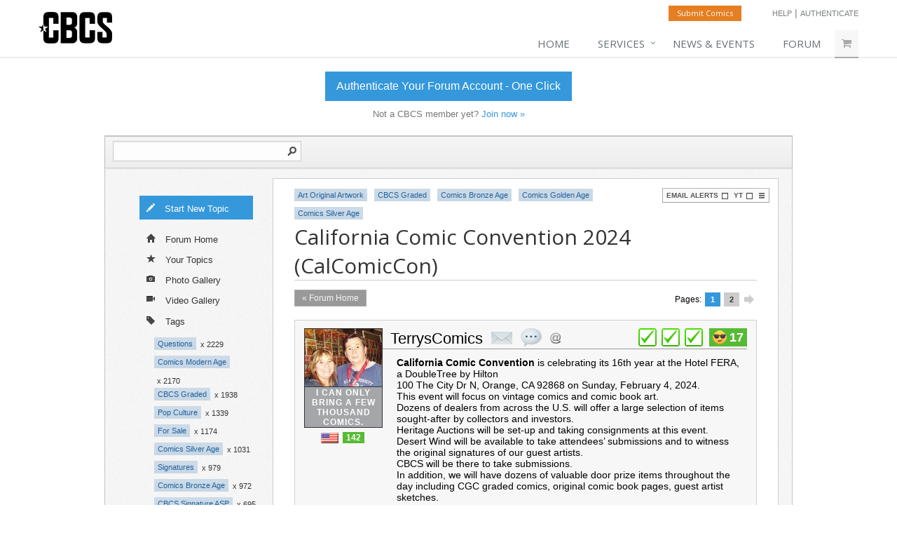

--- FILE ---
content_type: text/html; charset=UTF-8
request_url: https://forum.cbcscomics.com/topic/20245/page/1/california-comic-convention-2024-calcomiccon/
body_size: 16824
content:
<!DOCTYPE HTML PUBLIC "-//W3C//DTD HTML 4.01 Transitional//EN" "http://www.w3.org/TR/html4/loose.dtd">
<html>
<head>
<meta http-equiv="Content-Type" content="text/html; charset=utf-8">
<meta name="format-detection" content="telephone=no">
<base href="https://forum.cbcscomics.com/">
<link rel="apple-touch-icon" sizes="180x180" href="/apple-touch-icon.png">
<link rel="icon" type="image/png" sizes="32x32" href="/favicon-32x32.png">
<link rel="icon" type="image/png" sizes="16x16" href="/favicon-16x16.png">
<link rel="manifest" href="/site.webmanifest">
<link rel="mask-icon" href="/safari-pinned-tab.svg" color="#5bbad5">
<meta name="msapplication-TileColor" content="#bababa">
<meta name="theme-color" content="#ffffff"><link href="default.css" rel="stylesheet" type="text/css">
<link href="flags.css" rel="stylesheet" type="text/css"><link href="custom.css?version=1.31" rel="stylesheet" type="text/css">
<title>California Comic Convention 2024 (CalComicCon) | CBCS Comics | Page 1</title> 
<script type="text/javascript" src="js/Mr.Clean.js"></script>
<script src="js/json.js" type="text/javascript"></script>
<script src="js/soundmanager2.js" type="text/javascript"></script>


</head>
<body>
<noscript>JavaScript must be enabled to use this website!</noscript>

<!-- Google Tag Manager -->
<script>(function(w,d,s,l,i){w[l]=w[l]||[];w[l].push({'gtm.start':
new Date().getTime(),event:'gtm.js'});var f=d.getElementsByTagName(s)[0],
j=d.createElement(s),dl=l!='dataLayer'?'&l='+l:'';j.async=true;j.src=
'https://www.googletagmanager.com/gtm.js?id='+i+dl;f.parentNode.insertBefore(j,f);
})(window,document,'script','dataLayer','GTM-KDT6RSV');</script>
<!-- End Google Tag Manager -->
<!-- Google Tag Manager (noscript) -->
<noscript><iframe src="ns "height="0" width="0" style="display:none;visibility:hidden"></iframe></noscript>
<!-- End Google Tag Manager (noscript) -->
<div class="logo-container-custom-wrapper">
	<div class="logo-container-custom">
		<div class="logo-custom-left">
				<div class="logo-custom">
					<a href="https://www.cbcscomics.com/"><img src="customimages/logo3.png"></a>
				</div>			
		</div>
		<div class="logo-custom-right">
			<div class="logo-custom-right-top">
				<a class="custom-submit" href="https://www.cbcscomics.com/account/submit">Submit Comics</a>
				<div class="custom-help"><a href="https://www.cbcscomics.com/faq">Help</a> | <a href="https://www.cbcscomics.com/sso/ninjapost">Authenticate</a></div>				<div class="clear"></div>
			</div>
			<div class="logo-custom-right-bottom">
				<ul>
					<li><a href="https://www.cbcscomics.com">Home</a></li>
					<li><a href="#" class="dropdown">Services</a>
						<ul class="first">
							<li>
								<a class="dropdown-submenu" href="#">Grading</a>
								<ul>
								  <li><a href="https://www.cbcscomics.com/grading">Grading / Certification</a></li>
								  <li><a href="https://www.cbcscomics.com/grades">Grades</a></li>
								  <li><a href="https://www.cbcscomics.com/grading-notes">Grading Notes</a></li>
								  <li><a href="https://www.cbcscomics.com/pricing">Pricing</a></li>
								  <li><a href="https://www.cbcscomics.com/membership">Membership</a></li>								
								</ul>
							</li>
							<li>
								<a class="dropdown-submenu" href="#">Signature Programs</a>
								<ul>
								  <li><a href="https://www.cbcscomics.com/asp">Authentic Signature</a></li>
								  <li><a href="https://www.cbcscomics.com/vsp">Verified Signature</a></li>
								  <li><a href="https://www.cbcscomics.com/artwork">Original Artwork</a></li>									
								</ul>
							</li>
						</ul>
					</li>
					<li><a href="https://www.cbcscomics.com/news">News &amp; Events</a></li> 
					<li><a href="https://forum.cbcscomics.com/">Forum</a></li>
				<li><a class="cart" href="https://www.cbcscomics.com/login"><i class="fa fa-shopping-cart"></i></a></li>				</ul>
			</div>
		</div>
		<div class="clear"></div>
	</div> <!-- end logo-container-custom -->
	<div class="logo-container-custom-hr"></div>

	<div class="cta-custom-container">
				<div class="ctaLink"><a href="https://www.cbcscomics.com/sso/ninjapost">Authenticate Your Forum Account - One Click</a></div>
				<div class="ctaText2">Not a CBCS member yet? <a href="https://www.cbcscomics.com/register">Join now &raquo;</a></div>
			</div>	
</div>

<div class="mobile-head">
	<a href="https://www.cbcscomics.com/">CBCS Comics</a>	
</div>
	<div class="mobile-cta">
				<div class="mobile-cta-link"><a href="https://www.cbcscomics.com/sso/ninjapost">Authenticate Your Forum Account - One Click</a></div>
				<div class="mobile-cta-text">Not a CBCS member yet? <a href="https://www.cbcscomics.com/register">Join now &raquo;</a></div>
			</div><div class="nav-top-container"> 
<div class="nav-top-border"></div>
<div id="logPanel" class="nav-top">
	<div class="nav-search-bar">
			<div class="nav-search-bar-inner">
				<form name="google-search" method="get" action="https://www.google.com/search" target="_blank">
					<input type="hidden" name="sitesearch" value="https://forum.cbcscomics.com/">	
					<input class="nav-search-barInput" type="text" name="q" onfocus="document.getElementById('advanced-search-link').style.display=''">
					<input class="nav-search-barButton" type="image" src="images/nav-search-barButton.png" alt="Search" name="sa">
					<div class="clear"></div>
				</form>
			</div>
			<div id="advanced-search-link" style="display:none;">
				<a href="/search/">Advanced Search</a>
			</div>
			<div class="clear"></div>
		</div></div> <!-- end nav-top -->
</div> <!-- end nav-top-container -->	
	
	<div class="middle-container">
	<div class="middle">

		
		
			
	<div class="nav-vertical no-sky-nav-vert"><ul id="vertNavUL">
<li id="composeThreads"><a href="/login/"><span class="vertNavSprite composeSprite"></span>Start New Topic</a></li>
<li><a  href="/"><span class="vertNavSprite allSprite"></span>Forum Home</a></li>
<li id="yourThreads"><a href="/login/"><span class="vertNavSprite yourSprite"></span>Your Topics</a></li>
<li><a  href="/gallery/"><span class="vertNavSprite photoGallerySprite"></span>Photo Gallery</a></li>
<li><a  href="/videos/"><span class="vertNavSprite videoGallerySprite"></span>Video Gallery</a></li>
<li id="searchThreads"><a  href="/search/"><span class="vertNavSprite searchSprite"></span>Search</a></li>
<li id="tagsLI"><a  href="/tags/"><span class="vertNavSprite tagsSprite"></span>Tags</a></li>
</ul>
<div class="tagsNavVert">
<a class="tagContainer" href="/tag/questions">Questions</a><div class="tagContainerCount">x 2229</div><div class="clear"></div>
<a class="tagContainer" href="/tag/comics-modern-age">Comics Modern Age</a><div class="tagContainerCount">x 2170</div><div class="clear"></div>
<a class="tagContainer" href="/tag/cbcs-graded">CBCS Graded</a><div class="tagContainerCount">x 1938</div><div class="clear"></div>
<a class="tagContainer" href="/tag/pop-culture">Pop Culture</a><div class="tagContainerCount">x 1339</div><div class="clear"></div>
<a class="tagContainer" href="/tag/for-sale">For Sale</a><div class="tagContainerCount">x 1174</div><div class="clear"></div>
<a class="tagContainer" href="/tag/comics-silver-age">Comics Silver Age</a><div class="tagContainerCount">x 1031</div><div class="clear"></div>
<a class="tagContainer" href="/tag/signatures">Signatures</a><div class="tagContainerCount">x 979</div><div class="clear"></div>
<a class="tagContainer" href="/tag/comics-bronze-age">Comics Bronze Age</a><div class="tagContainerCount">x 972</div><div class="clear"></div>
<a class="tagContainer" href="/tag/cbcs-signature-asp">CBCS Signature ASP</a><div class="tagContainerCount">x 695</div><div class="clear"></div>
<a class="tagContainer" href="/tag/comics-copper-age">Comics Copper Age</a><div class="tagContainerCount">x 689</div><div class="clear"></div>
<a class="tagContainer" href="/tag/grading-help-needed">Grading Help Needed</a><div class="tagContainerCount">x 680</div><div class="clear"></div>
<a class="tagContainer" href="/tag/comics-golden-age">Comics Golden Age</a><div class="tagContainerCount">x 673</div><div class="clear"></div>
<a class="tagContainer" href="/tag/certified-comics-for-sale">Certified Comics For Sale</a><div class="tagContainerCount">x 619</div><div class="clear"></div>
<a class="tagContainer" href="/tag/cbcs-signature-vsp">CBCS Signature VSP</a><div class="tagContainerCount">x 580</div><div class="clear"></div>
<a class="tagContainer" href="/tag/movies--television">Movies  Television</a><div class="tagContainerCount">x 554</div><div class="clear"></div>
<a class="tagContainer" href="/tag/memorabilia">Memorabilia</a><div class="tagContainerCount">x 551</div><div class="clear"></div>
<a class="tagContainer" href="/tag/movies-television">Movies Television</a><div class="tagContainerCount">x 541</div><div class="clear"></div>
<a class="tagContainer" href="/tag/cbcs-events">CBCS Events</a><div class="tagContainerCount">x 486</div><div class="clear"></div>
<a class="tagContainer" href="/tag/raw-comics-for-sale">Raw Comics For Sale</a><div class="tagContainerCount">x 418</div><div class="clear"></div>
<a class="tagContainer" href="/tag/art-original-artwork">Art Original Artwork</a><div class="tagContainerCount">x 409</div><div class="clear"></div>
<a class="tagContainer" href="/tag/signing-opportunities">Signing Opportunities</a><div class="tagContainerCount">x 399</div><div class="clear"></div>
<a class="tagContainer" href="/tag/want-to-buy">Want to Buy</a><div class="tagContainerCount">x 326</div><div class="clear"></div>
<a class="tagContainer" href="/tag/art-sketch-covers">Art Sketch Covers</a><div class="tagContainerCount">x 324</div><div class="clear"></div>
<a class="tagContainer" href="/tag/toys">Toys</a><div class="tagContainerCount">x 210</div><div class="clear"></div>
<a class="tagContainer" href="/tag/comics-magazines">Comics Magazines</a><div class="tagContainerCount">x 186</div><div class="clear"></div>
<a class="tagContainer" href="/tag/comics-restoration-and-conservation">Comics Restoration and Conservation</a><div class="tagContainerCount">x 176</div><div class="clear"></div>
<a class="tagContainer" href="/tag/cbcs-original-art-program-oap">CBCS Original Art Program OAP</a><div class="tagContainerCount">x 100</div><div class="clear"></div>
<a class="tagContainerEdit" href="/tags/">All Tags &raquo;</a><div class="clear"></div></div></div><div class="main no-sky-main">

<div class="thread-title-container">

	
	<div class="thread-title-container-right">
		<div class="thread-follow-box">
			<span id="followEmailSpan"><a class="thread-follow-link" href="javascript:void(0);" onclick="alert('Log in or sign up to get email alerts');" title="Get email alerts for this thread">Email Alerts<span class="boxNotChecked">checkbox</span></a></span>
			<span id="followYTSpan"><a class="thread-follow-link" href="javascript:void(0);" onclick="alert('Log in or sign up to add this thread to Your Threads');" title="Add to Your Threads">YT<span class="boxNotChecked">checkbox</span></a></span>
			<span id="manageFollowSpan"><a class="manage-follow-link" href="javascript:void(0);" onclick="alert('Log in or sign up to manage email alerts');" title="Manage Email Alerts"><span class="manageBarsIcon">Manage Email Alerts</span></a></span>
			<div class="clear"></div>
		</div>
	</div>
	
	<div class="thread-title-container-left">	
		
		<div id="tagsContainer20245"><a class="tagContainer" href="/tag/art-original-artwork">Art Original Artwork</a><a class="tagContainer" href="/tag/cbcs-graded">CBCS Graded</a><a class="tagContainer" href="/tag/comics-bronze-age">Comics Bronze Age</a><a class="tagContainer" href="/tag/comics-golden-age">Comics Golden Age</a><a class="tagContainer" href="/tag/comics-silver-age">Comics Silver Age</a><div id="tagsHidden20245" style="display:none;">Art Original Artwork, CBCS Graded, Comics Bronze Age, Comics Golden Age, Comics Silver Age</div><div class="clear"></div></div>	
		<h1 class="thread-title-headline left" id="start">
		California Comic Convention 2024 (CalComicCon)<span id="threadID">20245</span>		</h1>	
	</div> <!-- end thread-title-container-left -->
	
	<div class="clear"></div>

</div>

<div class="pages-thread"><div class="pages-thread-left"><div class="crumbsLeft"><a href="/" alt="Back to All Threads" title="Back to All Threads">&laquo; Forum Home</a></div></div><div class="pages-thread-right"><div class="pageNumsLabel">Pages:</div><a class="current" href="topic/20245/page/1/california-comic-convention-2024-calcomiccon/">1</a><a href="topic/20245/page/2/california-comic-convention-2024-calcomiccon/">2</a><a class="link-thread-right" href="topic/20245/page/2/california-comic-convention-2024-calcomiccon/"></a></div><div class="clear"></div></div><div id="postList"><a name="1"></a><div class="post-container" id="table584801"><table class="post-table" cellspacing="0"><tr>
<td class="post-avatar" rowspan="3">
<a class="post-avatar-link" href="profile/TerrysComics"><img width="110" height="82" class="avatar" src="https://34427b676ff0bff09d30-a6d17434347e908895f91d0d1353bff6.ssl.cf1.rackcdn.com/d87dd11d408b3bd4e4c51b2b880760c5.jpg"><span class="user-title-label" style="background-color:#a4a6a9">I can only bring a few thousand comics.</span></a>
<div class="postModpointsWrapper"><a class="flag flag-us" href="/profile/TerrysComics/" title="United States"></a><a class="postModpoints" href="/profile/TerrysComics/#votes">142</a></div></td>
<td class="post-name"><div class="postModpointsWrapperMobile"><a class="flag flag-us" href="/profile/TerrysComics/" title="United States"></a><a class="postModpoints" href="/profile/TerrysComics/#votes">142</a></div><a href="profile/TerrysComics" title="view TerrysComics's profile">TerrysComics</a> <a class="mailSprite" href="javascript:void(0);" onclick="togglePM('1521052476','TerrysComics','https://34427b676ff0bff09d30-a6d17434347e908895f91d0d1353bff6.ssl.cf1.rackcdn.com/d87dd11d408b3bd4e4c51b2b880760c5.jpg');" title="send TerrysComics a private message">private msg</a> <a class="quoteSprite" href="javascript:void(0);" onclick="quotePost('584801')" >quote post</a> <a class="addressSprite" href="javascript:void(0);" onclick="insertName('TerrysComics')" >Address this user</a></td><td  class="post-moderate"><div class="postModerateSpan"><a id="584801_heart1" class="heartLikeSprite" href="javascript:void(0);" onclick="userModerate(584801,1,1521052476,1);" onmouseover="highlightHearts(1,584801);" onmouseout="lowlightHearts(1,584801);">plus 1</a><a id="584801_heart2" class="heartLikeSprite" href="javascript:void(0);" onclick="userModerate(584801,2,1521052476,1);" onmouseover="highlightHearts(2,584801);" onmouseout="lowlightHearts(2,584801);">plus 1</a><a id="584801_heart3" class="heartLikeSprite" href="javascript:void(0);" onclick="userModerate(584801,3,1521052476,1);" onmouseover="highlightHearts(3,584801);" onmouseout="lowlightHearts(3,584801);">plus 1</a><a class="whoRatedSprite" href="javascript:void(0);" onclick="whoRated('584801');"><span class="whoIcon"></span><span id="modInnerpos584801">17</span></a></div></td></tr>
<tr>
<td class="post-content" colspan="2"><strong>California Comic Convention</strong> is celebrating its 16th year at the Hotel FERA, a DoubleTree by Hilton<br />
100 The City Dr N, Orange, CA 92868 on Sunday, February 4, 2024. <br />
This event will focus on vintage comics and comic book art. <br />
Dozens of dealers from across the U.S. will offer a large selection of items sought-after by collectors and investors.<br />
Heritage Auctions will be set-up and taking consignments at this event.<br />
Desert Wind will be available to take attendees’ submissions and to witness the original signatures of our guest artists.<br />
CBCS will be there to take submissions.<br />
In addition, we will have dozens of valuable door prize items throughout the day including CGC graded comics, original comic book pages, guest artist sketches.<br />
Guests include Howard Chaykin (Star Wars comics) Kelley Jones ( Batman) Thomas Yeates (Swamp Thing )and Mike Vosburg (G.I. Joe).<br />
<br />
Date and Time<br />
February 4, 2024 (Sunday)  9:30am-5:00pm Comic Convention Main event - $20<br />
<br />
February 3, 2023 (Saturday ) 6-9:30 pm Comic swap Desert Wind will take drop offs - $20 <br />
<br />
Location at the Hotel FERA, <br />
a DoubleTree by Hilton<br />
100 The City Dr N, Orange, CA 92868 <br />
                                         <br />
For more details on this con, visit <a class="under" rel="nofollow" href="https://www.calcomiccon.com/main.asp" target="_blank">clickable text</a><br />
<br />
<br />
                                         To a prosperous 2024,<br />
                                          Terry O’Neill – Promoter CalComicCon<br />
<br />
]<a class="postImageLink" rel="nofollow" href="https://e3effa51eee72fd900e3-2fb779bd12ec72d4612275342f2c9187.ssl.cf1.rackcdn.com/3ae9c04b965262db974be2292d323e72.jpg" target="_blank"><img class="mobileImgFix" src="https://e3effa51eee72fd900e3-2fb779bd12ec72d4612275342f2c9187.ssl.cf1.rackcdn.com/0f6b0796d5df7faeccdc57caa6d0f26b.jpg" width="780" height="1167"></a><br>
</td>
</tr>
<tr>
<td class="post-date"> <span class="timestampDiv" title="Mon, Dec  18 '23 at 8:56PM EST">2 years ago</span></td>
<td class="post-share">Post 1 <span class="separatorIP">&#149;</span> <a class="checkIP" href="/ip/TerrysComics">IP</a> &nbsp; 
								<!--  <a href="javascript:void(0);" onclick="tweetPost('20245','584801','1');" onmouseover="document.getElementById('share_tw_small584801').src='images/share_tw_small-active.png';" onmouseout="document.getElementById('share_tw_small584801').src='images/share_tw_small.png';"><img id="share_tw_small584801" src="images/share_tw_small.png" alt="Tweet this post" title="Tweet this post"></a>&nbsp; -->
							      <a class="flagPostSprite" href="javascript:void(0);" onclick="toggleReport('584801','posts');">flag post</a></td>
</tr>
</table>
</div><a name="2"></a><div class="post-container post-even" id="table584816"><table class="post-table" cellspacing="0"><tr>
<td class="post-avatar" rowspan="3">
<a class="post-avatar-link" href="profile/FVFCOMICS"><img width="110" height="104" class="avatar" src="https://34427b676ff0bff09d30-a6d17434347e908895f91d0d1353bff6.ssl.cf1.rackcdn.com/be4e23eacf2d819b8d952227c2f58d0a.jpg"><span class="user-title-label" style="background-color:#a4a6a9">Collector</span></a>
<div class="postModpointsWrapper"><a class="flag flag-us" href="/profile/FVFCOMICS/" title="United States"></a><a class="postModpoints" href="/profile/FVFCOMICS/#votes">14</a></div></td>
<td class="post-name"><div class="postModpointsWrapperMobile"><a class="flag flag-us" href="/profile/FVFCOMICS/" title="United States"></a><a class="postModpoints" href="/profile/FVFCOMICS/#votes">14</a></div><a href="profile/FVFCOMICS" title="view FVFCOMICS's profile">FVFCOMICS</a> <a class="mailSprite" href="javascript:void(0);" onclick="togglePM('1702952397','FVFCOMICS','https://34427b676ff0bff09d30-a6d17434347e908895f91d0d1353bff6.ssl.cf1.rackcdn.com/be4e23eacf2d819b8d952227c2f58d0a.jpg');" title="send FVFCOMICS a private message">private msg</a> <a class="quoteSprite" href="javascript:void(0);" onclick="quotePost('584816')" >quote post</a> <a class="addressSprite" href="javascript:void(0);" onclick="insertName('FVFCOMICS')" >Address this user</a></td><td  class="post-moderate"><div class="postModerateSpan"><a id="584816_heart1" class="heartLikeSprite" href="javascript:void(0);" onclick="userModerate(584816,1,1702952397,2);" onmouseover="highlightHearts(1,584816);" onmouseout="lowlightHearts(1,584816);">plus 1</a><a id="584816_heart2" class="heartLikeSprite" href="javascript:void(0);" onclick="userModerate(584816,2,1702952397,2);" onmouseover="highlightHearts(2,584816);" onmouseout="lowlightHearts(2,584816);">plus 1</a><a id="584816_heart3" class="heartLikeSprite" href="javascript:void(0);" onclick="userModerate(584816,3,1702952397,2);" onmouseover="highlightHearts(3,584816);" onmouseout="lowlightHearts(3,584816);">plus 1</a><a class="whoRatedSprite" href="javascript:void(0);" onclick="whoRated('584816');"><span class="whoIcon"></span><span id="modInnerpos584816">13</span></a></div></td></tr>
<tr>
<td class="post-content" colspan="2">Yes Sir! Cal Comic Con, The biggest Little show in the West! FVF Comics will be there with tons of new inventory and key books. Including a rare edition of Marvel Comics #1 9.4 Resto CBCS! One of 5 in the world! Check out FVF Comics on Facebook: <a class="under" rel="nofollow" href="https://www.facebook.com/fvfcomics/" target="_blank">https://www.facebook.com/fvfcomics/</a><a class="postImageLink" rel="nofollow" href="https://e3effa51eee72fd900e3-2fb779bd12ec72d4612275342f2c9187.ssl.cf1.rackcdn.com/64721826db421fc5db7bd4d79f0c7bfc.jpg" target="_blank"><img class="mobileImgFix" src="https://e3effa51eee72fd900e3-2fb779bd12ec72d4612275342f2c9187.ssl.cf1.rackcdn.com/a41372e8799356ecd77300fee9559277.jpg" width="600" height="914"></a><br>
</td>
</tr>
<tr>
<td class="post-date"> <span class="timestampDiv" title="Tue, Dec  19 '23 at 12:13AM EST">2 years ago</span></td>
<td class="post-share">Post 2 <span class="separatorIP">&#149;</span> <a class="checkIP" href="/ip/FVFCOMICS">IP</a> &nbsp; 
								<!--  <a href="javascript:void(0);" onclick="tweetPost('20245','584816','2');" onmouseover="document.getElementById('share_tw_small584816').src='images/share_tw_small-active.png';" onmouseout="document.getElementById('share_tw_small584816').src='images/share_tw_small.png';"><img id="share_tw_small584816" src="images/share_tw_small.png" alt="Tweet this post" title="Tweet this post"></a>&nbsp; -->
							      <a class="flagPostSprite" href="javascript:void(0);" onclick="toggleReport('584816','posts');">flag post</a></td>
</tr>
</table>
</div><a name="3"></a><div class="post-container" id="table584819"><table class="post-table" cellspacing="0"><tr>
<td class="post-avatar" rowspan="3">
<a class="post-avatar-link" href="profile/makahuka"><img width="89" height="110" class="avatar" src="https://34427b676ff0bff09d30-a6d17434347e908895f91d0d1353bff6.ssl.cf1.rackcdn.com/0651621f22f7aabf1683f29dec225bfd.jpg"><span class="user-title-label" style="background-color:#a4a6a9">Staple topics, nice.</span></a>
<div class="postModpointsWrapper"><a class="flag flag-us" href="/profile/makahuka/" title="United States"></a><a class="postModpoints" href="/profile/makahuka/#votes">3.13K</a></div></td>
<td class="post-name"><div class="postModpointsWrapperMobile"><a class="flag flag-us" href="/profile/makahuka/" title="United States"></a><a class="postModpoints" href="/profile/makahuka/#votes">3.13K</a></div><a href="profile/makahuka" title="view makahuka's profile">makahuka</a> <a class="mailSprite" href="javascript:void(0);" onclick="togglePM('1650581566','makahuka','https://34427b676ff0bff09d30-a6d17434347e908895f91d0d1353bff6.ssl.cf1.rackcdn.com/0651621f22f7aabf1683f29dec225bfd.jpg');" title="send makahuka a private message">private msg</a> <a class="quoteSprite" href="javascript:void(0);" onclick="quotePost('584819')" >quote post</a> <a class="addressSprite" href="javascript:void(0);" onclick="insertName('makahuka')" >Address this user</a></td><td  class="post-moderate"><div class="postModerateSpan"><a id="584819_heart1" class="heartLikeSprite" href="javascript:void(0);" onclick="userModerate(584819,1,1650581566,3);" onmouseover="highlightHearts(1,584819);" onmouseout="lowlightHearts(1,584819);">plus 1</a><a id="584819_heart2" class="heartLikeSprite" href="javascript:void(0);" onclick="userModerate(584819,2,1650581566,3);" onmouseover="highlightHearts(2,584819);" onmouseout="lowlightHearts(2,584819);">plus 1</a><a id="584819_heart3" class="heartLikeSprite" href="javascript:void(0);" onclick="userModerate(584819,3,1650581566,3);" onmouseover="highlightHearts(3,584819);" onmouseout="lowlightHearts(3,584819);">plus 1</a><a class="whoRatedSprite" href="javascript:void(0);" onclick="whoRated('584819');"><span class="whoIcon"></span><span id="modInnerpos584819">0</span></a></div></td></tr>
<tr>
<td class="post-content" colspan="2">Very cool.</td>
</tr>
<tr>
<td class="post-date"> <span class="timestampDiv" title="Tue, Dec  19 '23 at 12:25AM EST">2 years ago</span></td>
<td class="post-share">Post 3 <span class="separatorIP">&#149;</span> <a class="checkIP" href="/ip/makahuka">IP</a> &nbsp; 
								<!--  <a href="javascript:void(0);" onclick="tweetPost('20245','584819','3');" onmouseover="document.getElementById('share_tw_small584819').src='images/share_tw_small-active.png';" onmouseout="document.getElementById('share_tw_small584819').src='images/share_tw_small.png';"><img id="share_tw_small584819" src="images/share_tw_small.png" alt="Tweet this post" title="Tweet this post"></a>&nbsp; -->
							      <a class="flagPostSprite" href="javascript:void(0);" onclick="toggleReport('584819','posts');">flag post</a></td>
</tr>
</table>
</div><a name="4"></a><div class="post-container post-even" id="table584832"><table class="post-table" cellspacing="0"><tr>
<td class="post-avatar" rowspan="3">
<a class="post-avatar-link" href="profile/SpiderTim"><img width="72" height="110" class="avatar" src="https://34427b676ff0bff09d30-a6d17434347e908895f91d0d1353bff6.ssl.cf1.rackcdn.com/2419f7be006f7ebddbbffbe8c597aba1.jpg"><span class="user-title-label" style="background-color:#a4a6a9">Collector</span></a>
<div class="postModpointsWrapper"><a class="flag flag-sv" href="/profile/SpiderTim/" title="El Salvador"></a><a class="postModpoints" href="/profile/SpiderTim/#votes">3.65K</a></div></td>
<td class="post-name"><div class="postModpointsWrapperMobile"><a class="flag flag-sv" href="/profile/SpiderTim/" title="El Salvador"></a><a class="postModpoints" href="/profile/SpiderTim/#votes">3.65K</a></div><a href="profile/SpiderTim" title="view SpiderTim's profile">SpiderTim</a> <a class="mailSprite" href="javascript:void(0);" onclick="togglePM('1461674437','SpiderTim','https://34427b676ff0bff09d30-a6d17434347e908895f91d0d1353bff6.ssl.cf1.rackcdn.com/2419f7be006f7ebddbbffbe8c597aba1.jpg');" title="send SpiderTim a private message">private msg</a> <a class="quoteSprite" href="javascript:void(0);" onclick="quotePost('584832')" >quote post</a> <a class="addressSprite" href="javascript:void(0);" onclick="insertName('SpiderTim')" >Address this user</a></td><td  class="post-moderate"><div class="postModerateSpan"><a id="584832_heart1" class="heartLikeSprite" href="javascript:void(0);" onclick="userModerate(584832,1,1461674437,4);" onmouseover="highlightHearts(1,584832);" onmouseout="lowlightHearts(1,584832);">plus 1</a><a id="584832_heart2" class="heartLikeSprite" href="javascript:void(0);" onclick="userModerate(584832,2,1461674437,4);" onmouseover="highlightHearts(2,584832);" onmouseout="lowlightHearts(2,584832);">plus 1</a><a id="584832_heart3" class="heartLikeSprite" href="javascript:void(0);" onclick="userModerate(584832,3,1461674437,4);" onmouseover="highlightHearts(3,584832);" onmouseout="lowlightHearts(3,584832);">plus 1</a><a class="whoRatedSprite" href="javascript:void(0);" onclick="whoRated('584832');"><span class="whoIcon"></span><span id="modInnerpos584832">4</span></a></div></td></tr>
<tr>
<td class="post-content" colspan="2">Is Kelley Jones a confirmed guest? I would very much love to meet him!</td>
</tr>
<tr>
<td class="post-date"> <span class="timestampDiv" title="Tue, Dec  19 '23 at 6:29AM EST">2 years ago</span></td>
<td class="post-share">Post 4 <span class="separatorIP">&#149;</span> <a class="checkIP" href="/ip/SpiderTim">IP</a> &nbsp; 
								<!--  <a href="javascript:void(0);" onclick="tweetPost('20245','584832','4');" onmouseover="document.getElementById('share_tw_small584832').src='images/share_tw_small-active.png';" onmouseout="document.getElementById('share_tw_small584832').src='images/share_tw_small.png';"><img id="share_tw_small584832" src="images/share_tw_small.png" alt="Tweet this post" title="Tweet this post"></a>&nbsp; -->
							      <a class="flagPostSprite" href="javascript:void(0);" onclick="toggleReport('584832','posts');">flag post</a></td>
</tr>
</table>
</div><a name="5"></a><div class="post-container" id="table584838"><table class="post-table" cellspacing="0"><tr>
<td class="post-avatar" rowspan="3">
<a class="post-avatar-link" href="profile/Nuffsaid111"><img width="70" height="110" class="avatar" src="https://34427b676ff0bff09d30-a6d17434347e908895f91d0d1353bff6.ssl.cf1.rackcdn.com/b1074cc84895eeb917a681b93e54cb49.jpg"><span class="user-title-label" style="background-color:#a4a6a9">I&#039;m waiting.... (tapping fingers).<br />
Splotches is gettin old!</span></a>
<div class="postModpointsWrapper"><a class="flag flag-us" href="/profile/Nuffsaid111/" title="United States"></a><a class="postModpoints" href="/profile/Nuffsaid111/#votes">21.73K</a></div></td>
<td class="post-name"><div class="postModpointsWrapperMobile"><a class="flag flag-us" href="/profile/Nuffsaid111/" title="United States"></a><a class="postModpoints" href="/profile/Nuffsaid111/#votes">21.73K</a></div><a href="profile/Nuffsaid111" title="view Nuffsaid111's profile">Nuffsaid111</a> <a class="mailSprite" href="javascript:void(0);" onclick="togglePM('1483235304','Nuffsaid111','https://34427b676ff0bff09d30-a6d17434347e908895f91d0d1353bff6.ssl.cf1.rackcdn.com/b1074cc84895eeb917a681b93e54cb49.jpg');" title="send Nuffsaid111 a private message">private msg</a> <a class="quoteSprite" href="javascript:void(0);" onclick="quotePost('584838')" >quote post</a> <a class="addressSprite" href="javascript:void(0);" onclick="insertName('Nuffsaid111')" >Address this user</a></td><td  class="post-moderate"><div class="postModerateSpan"><a id="584838_heart1" class="heartLikeSprite" href="javascript:void(0);" onclick="userModerate(584838,1,1483235304,5);" onmouseover="highlightHearts(1,584838);" onmouseout="lowlightHearts(1,584838);">plus 1</a><a id="584838_heart2" class="heartLikeSprite" href="javascript:void(0);" onclick="userModerate(584838,2,1483235304,5);" onmouseover="highlightHearts(2,584838);" onmouseout="lowlightHearts(2,584838);">plus 1</a><a id="584838_heart3" class="heartLikeSprite" href="javascript:void(0);" onclick="userModerate(584838,3,1483235304,5);" onmouseover="highlightHearts(3,584838);" onmouseout="lowlightHearts(3,584838);">plus 1</a><a class="whoRatedSprite" href="javascript:void(0);" onclick="whoRated('584838');"><span class="whoIcon"></span><span id="modInnerpos584838">1</span></a></div></td></tr>
<tr>
<td class="post-content" colspan="2">Yea... too bad I&#039;m on the East Coast cos I have never seen Kelly Jones at a comic show for 35 years. <br />
I&#039;m sure I may have missed him over those 35 years but he definitely does not do alot of conventions</td>
</tr>
<tr>
<td class="post-date"> <span class="timestampDiv" title="Tue, Dec  19 '23 at 8:20AM EST">2 years ago</span></td>
<td class="post-share">Post 5 <span class="separatorIP">&#149;</span> <a class="checkIP" href="/ip/Nuffsaid111">IP</a> &nbsp; 
								<!--  <a href="javascript:void(0);" onclick="tweetPost('20245','584838','5');" onmouseover="document.getElementById('share_tw_small584838').src='images/share_tw_small-active.png';" onmouseout="document.getElementById('share_tw_small584838').src='images/share_tw_small.png';"><img id="share_tw_small584838" src="images/share_tw_small.png" alt="Tweet this post" title="Tweet this post"></a>&nbsp; -->
							      <a class="flagPostSprite" href="javascript:void(0);" onclick="toggleReport('584838','posts');">flag post</a></td>
</tr>
</table>
</div><a name="6"></a><div class="post-container post-even" id="table584848"><table class="post-table" cellspacing="0"><tr>
<td class="post-avatar" rowspan="3">
<a class="post-avatar-link" href="profile/Batman66"><img width="80" height="110" class="avatar" src="https://34427b676ff0bff09d30-a6d17434347e908895f91d0d1353bff6.ssl.cf1.rackcdn.com/cb8fb9155f965eb11106f7a7e8364172.jpg"><span class="user-title-label" style="background-color:#a4a6a9">I showed my wife and she was so happy for me she started to cry.</span></a>
<div class="postModpointsWrapper"><a class="flag flag-us" href="/profile/Batman66/" title="United States"></a><a class="postModpoints" href="/profile/Batman66/#votes">22.55K</a></div></td>
<td class="post-name"><div class="postModpointsWrapperMobile"><a class="flag flag-us" href="/profile/Batman66/" title="United States"></a><a class="postModpoints" href="/profile/Batman66/#votes">22.55K</a></div><a href="profile/Batman66" title="view Batman66's profile">Batman66</a> <a class="mailSprite" href="javascript:void(0);" onclick="togglePM('1512369569','Batman66','https://34427b676ff0bff09d30-a6d17434347e908895f91d0d1353bff6.ssl.cf1.rackcdn.com/cb8fb9155f965eb11106f7a7e8364172.jpg');" title="send Batman66 a private message">private msg</a> <a class="quoteSprite" href="javascript:void(0);" onclick="quotePost('584848')" >quote post</a> <a class="addressSprite" href="javascript:void(0);" onclick="insertName('Batman66')" >Address this user</a></td><td  class="post-moderate"><div class="postModerateSpan"><a id="584848_heart1" class="heartLikeSprite" href="javascript:void(0);" onclick="userModerate(584848,1,1512369569,6);" onmouseover="highlightHearts(1,584848);" onmouseout="lowlightHearts(1,584848);">plus 1</a><a id="584848_heart2" class="heartLikeSprite" href="javascript:void(0);" onclick="userModerate(584848,2,1512369569,6);" onmouseover="highlightHearts(2,584848);" onmouseout="lowlightHearts(2,584848);">plus 1</a><a id="584848_heart3" class="heartLikeSprite" href="javascript:void(0);" onclick="userModerate(584848,3,1512369569,6);" onmouseover="highlightHearts(3,584848);" onmouseout="lowlightHearts(3,584848);">plus 1</a><a class="whoRatedSprite" href="javascript:void(0);" onclick="whoRated('584848');"><span class="whoIcon"></span><span id="modInnerpos584848">1</span></a></div></td></tr>
<tr>
<td class="post-content" colspan="2"><a class="under" href="/profile/FVFCOMICS">@FVFCOMICS</a> hey Brad, wow what an amazing pickup. I&#039;ll see you there</td>
</tr>
<tr>
<td class="post-date"> <span class="timestampDiv" title="Tue, Dec  19 '23 at 10:31AM EST">2 years ago</span></td>
<td class="post-share">Post 6 <span class="separatorIP">&#149;</span> <a class="checkIP" href="/ip/Batman66">IP</a> &nbsp; 
								<!--  <a href="javascript:void(0);" onclick="tweetPost('20245','584848','6');" onmouseover="document.getElementById('share_tw_small584848').src='images/share_tw_small-active.png';" onmouseout="document.getElementById('share_tw_small584848').src='images/share_tw_small.png';"><img id="share_tw_small584848" src="images/share_tw_small.png" alt="Tweet this post" title="Tweet this post"></a>&nbsp; -->
							      <a class="flagPostSprite" href="javascript:void(0);" onclick="toggleReport('584848','posts');">flag post</a></td>
</tr>
</table>
</div><a name="7"></a><div class="post-container" id="table584861"><table class="post-table" cellspacing="0"><tr>
<td class="post-avatar" rowspan="3">
<a class="post-avatar-link" href="profile/TerrysComics"><img width="110" height="82" class="avatar" src="https://34427b676ff0bff09d30-a6d17434347e908895f91d0d1353bff6.ssl.cf1.rackcdn.com/d87dd11d408b3bd4e4c51b2b880760c5.jpg"><span class="user-title-label" style="background-color:#a4a6a9">I can only bring a few thousand comics.</span></a>
<div class="postModpointsWrapper"><a class="flag flag-us" href="/profile/TerrysComics/" title="United States"></a><a class="postModpoints" href="/profile/TerrysComics/#votes">142</a></div></td>
<td class="post-name"><div class="postModpointsWrapperMobile"><a class="flag flag-us" href="/profile/TerrysComics/" title="United States"></a><a class="postModpoints" href="/profile/TerrysComics/#votes">142</a></div><a href="profile/TerrysComics" title="view TerrysComics's profile">TerrysComics</a> <a class="mailSprite" href="javascript:void(0);" onclick="togglePM('1521052476','TerrysComics','https://34427b676ff0bff09d30-a6d17434347e908895f91d0d1353bff6.ssl.cf1.rackcdn.com/d87dd11d408b3bd4e4c51b2b880760c5.jpg');" title="send TerrysComics a private message">private msg</a> <a class="quoteSprite" href="javascript:void(0);" onclick="quotePost('584861')" >quote post</a> <a class="addressSprite" href="javascript:void(0);" onclick="insertName('TerrysComics')" >Address this user</a></td><td  class="post-moderate"><div class="postModerateSpan"><a id="584861_heart1" class="heartLikeSprite" href="javascript:void(0);" onclick="userModerate(584861,1,1521052476,7);" onmouseover="highlightHearts(1,584861);" onmouseout="lowlightHearts(1,584861);">plus 1</a><a id="584861_heart2" class="heartLikeSprite" href="javascript:void(0);" onclick="userModerate(584861,2,1521052476,7);" onmouseover="highlightHearts(2,584861);" onmouseout="lowlightHearts(2,584861);">plus 1</a><a id="584861_heart3" class="heartLikeSprite" href="javascript:void(0);" onclick="userModerate(584861,3,1521052476,7);" onmouseover="highlightHearts(3,584861);" onmouseout="lowlightHearts(3,584861);">plus 1</a><a class="whoRatedSprite" href="javascript:void(0);" onclick="whoRated('584861');"><span class="whoIcon"></span><span id="modInnerpos584861">3</span></a></div></td></tr>
<tr>
<td class="post-content" colspan="2">Kelley Jones is a Confirmed guest. Hope to see you there.</td>
</tr>
<tr>
<td class="post-date"> <span class="timestampDiv" title="Tue, Dec  19 '23 at 2:46PM EST">2 years ago</span></td>
<td class="post-share">Post 7 <span class="separatorIP">&#149;</span> <a class="checkIP" href="/ip/TerrysComics">IP</a> &nbsp; 
								<!--  <a href="javascript:void(0);" onclick="tweetPost('20245','584861','7');" onmouseover="document.getElementById('share_tw_small584861').src='images/share_tw_small-active.png';" onmouseout="document.getElementById('share_tw_small584861').src='images/share_tw_small.png';"><img id="share_tw_small584861" src="images/share_tw_small.png" alt="Tweet this post" title="Tweet this post"></a>&nbsp; -->
							      <a class="flagPostSprite" href="javascript:void(0);" onclick="toggleReport('584861','posts');">flag post</a></td>
</tr>
</table>
</div><a name="8"></a><div class="post-container post-even" id="table584862"><table class="post-table" cellspacing="0"><tr>
<td class="post-avatar" rowspan="3">
<a class="post-avatar-link" href="profile/TerrysComics"><img width="110" height="82" class="avatar" src="https://34427b676ff0bff09d30-a6d17434347e908895f91d0d1353bff6.ssl.cf1.rackcdn.com/d87dd11d408b3bd4e4c51b2b880760c5.jpg"><span class="user-title-label" style="background-color:#a4a6a9">I can only bring a few thousand comics.</span></a>
<div class="postModpointsWrapper"><a class="flag flag-us" href="/profile/TerrysComics/" title="United States"></a><a class="postModpoints" href="/profile/TerrysComics/#votes">142</a></div></td>
<td class="post-name"><div class="postModpointsWrapperMobile"><a class="flag flag-us" href="/profile/TerrysComics/" title="United States"></a><a class="postModpoints" href="/profile/TerrysComics/#votes">142</a></div><a href="profile/TerrysComics" title="view TerrysComics's profile">TerrysComics</a> <a class="mailSprite" href="javascript:void(0);" onclick="togglePM('1521052476','TerrysComics','https://34427b676ff0bff09d30-a6d17434347e908895f91d0d1353bff6.ssl.cf1.rackcdn.com/d87dd11d408b3bd4e4c51b2b880760c5.jpg');" title="send TerrysComics a private message">private msg</a> <a class="quoteSprite" href="javascript:void(0);" onclick="quotePost('584862')" >quote post</a> <a class="addressSprite" href="javascript:void(0);" onclick="insertName('TerrysComics')" >Address this user</a></td><td  class="post-moderate"><div class="postModerateSpan"><a id="584862_heart1" class="heartLikeSprite" href="javascript:void(0);" onclick="userModerate(584862,1,1521052476,8);" onmouseover="highlightHearts(1,584862);" onmouseout="lowlightHearts(1,584862);">plus 1</a><a id="584862_heart2" class="heartLikeSprite" href="javascript:void(0);" onclick="userModerate(584862,2,1521052476,8);" onmouseover="highlightHearts(2,584862);" onmouseout="lowlightHearts(2,584862);">plus 1</a><a id="584862_heart3" class="heartLikeSprite" href="javascript:void(0);" onclick="userModerate(584862,3,1521052476,8);" onmouseover="highlightHearts(3,584862);" onmouseout="lowlightHearts(3,584862);">plus 1</a><a class="whoRatedSprite" href="javascript:void(0);" onclick="whoRated('584862');"><span class="whoIcon"></span><span id="modInnerpos584862">2</span></a></div></td></tr>
<tr>
<td class="post-content" colspan="2">We have serious collectors from all over the U.S. and Canada attend this show, it is designed for serious collectors.<br />
here is my Dealer list:<br />
SHARON RICE - DESERT WIND - LAS VEGAS, NV  - desertwindcomics.com <br />
<br />
HERITAGE AUCTIONS GALLERIES - DALLAS, TX  - ha.com <br />
<br />
TERRY O&#039;NEILL -  TERRY&#039;S COMICS -  KELSO WA - TerrysComics.com<br />
<br />
ROBERT ISAAC - RED HOOD COMICS - LAS VEGAS, NV -  RedHodComics.com<br />
<br />
BRIAN PEETS- A-1 COMICS - SACRAMENTO, CA  - A-1Comics.com<br />
<br />
BRIAN FORNESI - BUNKY BROTHERS COMICS - BURLINGTON, CA -  BunkyBrothers.com<br />
<br />
RICHIE MUCHIN - TOMORROW&#039;S TREASURES - Delray Beach, FL -  TomorrowsTreasures.com<br />
<br />
GEOFFEY PATTERSON JR.- GEOFFREY&#039;S COMICS - TORRANCE, CA -  GeoffreysComics.com<br />
<br />
DAN LOUFEK - COMIC CELLER-  MONROVIA CA - ComicCeller.com<br />
<br />
AL PRUETT -  GO DADDYO&#039;S COMIC HIDEOUT - BUENA PARK, CA<br />
<br />
HARLEY  YEE - HARLEY YEE COMICS - LIVONIA, MI - HarleyYeeComics.com<br />
<br />
JAMIE GRAHAM - GRAHAM CRACKERS - NAPIERVILLE, IL -   GrahamCrackers.com<br />
<br />
BRAD SLOAN - F/VF COMICS - WOODLAND HILLS, CA - FVFComics.com<br />
<br />
ALAN BAHR - HEROES COMICS CARDS AND TOYS - CAMPBELL CA - HeroesComicBooks.com<br />
<br />
PHIL SCHLAEFER - C-PRESS - MOUNTAIN VIEW, CA - Comic-Press.com<br />
<br />
TED VANLIEW - SUPERWORLD COMICS - HOLDEN, MA - SuperWorldcomics.com<br />
<br />
GLYNNES ( Gunniess) SPEAK -  COMIC BOOK HIDEOUT - FULLERTON, CA -  ComicBookHideout.com<br />
<br />
BOB RANKIN - STANDUP COMICS- NEWHALL, CA - SanFernandoValleyComicBookConvention<br />
<br />
BILL PONSETI  - FANTASTIC WORLDS  COMICS - SCOTTSDALE, AZ -  FantasticWorldsComics.com<br />
<br />
RON MURRY - BIG RONS CLOWN COMICS - SANTA CRUZ CA <br />
<br />
JEFF ITKIN - ELITE COMIC SOURCE - WOODENVILLE, WA. -  EliteComicsSource.com<br />
<br />
KEN DYBER - TASTEE CAT COMICS,  PORTLAND, OR - TasteeCatComics.com  <br />
<br />
DAVE ARMSTRONG - AACC - Winchester, VA<br />
<br />
DAVE LULA- DAVES&#039;S COMICS - GRANADA HILLS, CA CA <br />
<br />
JAMIE NEWBOLD - SOUTHERN CALIFORNIA COMICS - SAN DIEGO CA - <a class="under" rel="nofollow" href="https://www.socalcomics.com" target="_blank">www.socalcomics.com</a><br />
<br />
CAL BURKE,  McFLYS  COMICS,  HUNTINGTON BEACH, CA<br />
<br />
TERRY STROUD - AMERICAN COMIC BOOK  COMPANY - SANTA MONICA, CA<br />
<br />
BOB BARRETT - ROBOTMAN COLLECTIBLES - LONG BEACH, CA<br />
<br />
BECHARA MAALOUF, NOSTALGIC INVESTMENTS - NORTH MARCHAELFIELD, MA <a class="under" rel="nofollow" href="https://www.nostalgicinvestments.com" target="_blank">www.nostalgicinvestments.com</a><br />
<br />
JOHN HILL - HILLS OF COMICS - AUBURN, WA: Hills of Comics<br />
<br />
DON WRIGHT - DON WRIGHT COMICS - FULLERTON, CA<br />
<br />
STAN ELIAS - FCM TOYS -ANAHEIM, CA - theofficialcollection.com<br />
<br />
JOEL ELAD  - SPARE BEDROOM COMICS - SAN DIEGO, CA - <a class="under" rel="nofollow" href="https://www.socalcomiccon.com" target="_blank">www.socalcomiccon.com</a><br />
<br />
MARCO DAVANZO - ALAKAZAM COMICS - IRVINE, CA  AlakazamComics.com<br />
<br />
SAUL ZIMMERMAN - ODESSY COMICS - PLACENTIA, CA - kirbyart.com<br />
<br />
GLEN BRUNSWICK - PANEL PAGE ART - SHERMAN OAKS, CA - PanelPageArt.com<br />
<br />
WILL MASON - DAVE &amp; ADAMS COMICS WORLD  - TONAWANDA, NY - DaCardWorld.com<br />
<br />
JOHN CRUZ - CRUZIN FOR COMICS  - SAN DIEGO, CA<br />
<br />
ANGELO DIMEO - ANGELO COMICS THE LIQUIDATOR  - SAN DIEGO, CA<br />
<br />
TIM KUPIN - KOOPS COMICS,  TUCSON, AZ<br />
<br />
ROB BACHMAN - STRATO COMICS,  SAN DIEGO, CA<br />
<br />
CHRISTIAN CALERO - ELVEEN&#039;S COMICS - DIAMOND BAR , CA - ElveensComics.com</td>
</tr>
<tr>
<td class="post-date"> <span class="timestampDiv" title="Tue, Dec  19 '23 at 2:48PM EST">2 years ago</span></td>
<td class="post-share">Post 8 <span class="separatorIP">&#149;</span> <a class="checkIP" href="/ip/TerrysComics">IP</a> &nbsp; 
								<!--  <a href="javascript:void(0);" onclick="tweetPost('20245','584862','8');" onmouseover="document.getElementById('share_tw_small584862').src='images/share_tw_small-active.png';" onmouseout="document.getElementById('share_tw_small584862').src='images/share_tw_small.png';"><img id="share_tw_small584862" src="images/share_tw_small.png" alt="Tweet this post" title="Tweet this post"></a>&nbsp; -->
							      <a class="flagPostSprite" href="javascript:void(0);" onclick="toggleReport('584862','posts');">flag post</a></td>
</tr>
</table>
</div><a name="9"></a><div class="post-container" id="table584863"><table class="post-table" cellspacing="0"><tr>
<td class="post-avatar" rowspan="3">
<a class="post-avatar-link" href="profile/TerrysComics"><img width="110" height="82" class="avatar" src="https://34427b676ff0bff09d30-a6d17434347e908895f91d0d1353bff6.ssl.cf1.rackcdn.com/d87dd11d408b3bd4e4c51b2b880760c5.jpg"><span class="user-title-label" style="background-color:#a4a6a9">I can only bring a few thousand comics.</span></a>
<div class="postModpointsWrapper"><a class="flag flag-us" href="/profile/TerrysComics/" title="United States"></a><a class="postModpoints" href="/profile/TerrysComics/#votes">142</a></div></td>
<td class="post-name"><div class="postModpointsWrapperMobile"><a class="flag flag-us" href="/profile/TerrysComics/" title="United States"></a><a class="postModpoints" href="/profile/TerrysComics/#votes">142</a></div><a href="profile/TerrysComics" title="view TerrysComics's profile">TerrysComics</a> <a class="mailSprite" href="javascript:void(0);" onclick="togglePM('1521052476','TerrysComics','https://34427b676ff0bff09d30-a6d17434347e908895f91d0d1353bff6.ssl.cf1.rackcdn.com/d87dd11d408b3bd4e4c51b2b880760c5.jpg');" title="send TerrysComics a private message">private msg</a> <a class="quoteSprite" href="javascript:void(0);" onclick="quotePost('584863')" >quote post</a> <a class="addressSprite" href="javascript:void(0);" onclick="insertName('TerrysComics')" >Address this user</a></td><td  class="post-moderate"><div class="postModerateSpan"><a id="584863_heart1" class="heartLikeSprite" href="javascript:void(0);" onclick="userModerate(584863,1,1521052476,9);" onmouseover="highlightHearts(1,584863);" onmouseout="lowlightHearts(1,584863);">plus 1</a><a id="584863_heart2" class="heartLikeSprite" href="javascript:void(0);" onclick="userModerate(584863,2,1521052476,9);" onmouseover="highlightHearts(2,584863);" onmouseout="lowlightHearts(2,584863);">plus 1</a><a id="584863_heart3" class="heartLikeSprite" href="javascript:void(0);" onclick="userModerate(584863,3,1521052476,9);" onmouseover="highlightHearts(3,584863);" onmouseout="lowlightHearts(3,584863);">plus 1</a><a class="whoRatedSprite" href="javascript:void(0);" onclick="whoRated('584863');"><span class="whoIcon"></span><span id="modInnerpos584863">1</span></a></div></td></tr>
<tr>
<td class="post-content" colspan="2">I expect CBCS will agree to Accept Submissions at this show as well.<br />
We will have more than half of the serious Convention Dealers from all over the Unite States there as exhibitors. We expect 500-100 serious collectors from all over to attend and last year Desert was taking submissions for teh other guys and said they were over whelmed with blue label submissions.<br />
I will keep the CBCS bordies posted as how this is going.</td>
</tr>
<tr>
<td class="post-date"> <span class="timestampDiv" title="Tue, Dec  19 '23 at 2:51PM EST">2 years ago</span></td>
<td class="post-share">Post 9 <span class="separatorIP">&#149;</span> <a class="checkIP" href="/ip/TerrysComics">IP</a> &nbsp; 
								<!--  <a href="javascript:void(0);" onclick="tweetPost('20245','584863','9');" onmouseover="document.getElementById('share_tw_small584863').src='images/share_tw_small-active.png';" onmouseout="document.getElementById('share_tw_small584863').src='images/share_tw_small.png';"><img id="share_tw_small584863" src="images/share_tw_small.png" alt="Tweet this post" title="Tweet this post"></a>&nbsp; -->
							      <a class="flagPostSprite" href="javascript:void(0);" onclick="toggleReport('584863','posts');">flag post</a></td>
</tr>
</table>
</div><a name="10"></a><div class="post-container post-even" id="table585028"><table class="post-table" cellspacing="0"><tr>
<td class="post-avatar" rowspan="3">
<a class="post-avatar-link" href="profile/ThorneArt"><img width="82" height="110" class="avatar" src="https://34427b676ff0bff09d30-a6d17434347e908895f91d0d1353bff6.ssl.cf1.rackcdn.com/bf9f5b3464a2d6c3386fcb23fb4b96ac.jpg"><span class="user-title-label" style="background-color:#a4a6a9">Collector</span></a>
<div class="postModpointsWrapper"><a class="flag flag-us" href="/profile/ThorneArt/" title="United States"></a><a class="postModpoints" href="/profile/ThorneArt/#votes">2.26K</a></div></td>
<td class="post-name"><div class="postModpointsWrapperMobile"><a class="flag flag-us" href="/profile/ThorneArt/" title="United States"></a><a class="postModpoints" href="/profile/ThorneArt/#votes">2.26K</a></div><a href="profile/ThorneArt" title="view ThorneArt's profile">ThorneArt</a> <a class="mailSprite" href="javascript:void(0);" onclick="togglePM('1477512965','ThorneArt','https://34427b676ff0bff09d30-a6d17434347e908895f91d0d1353bff6.ssl.cf1.rackcdn.com/bf9f5b3464a2d6c3386fcb23fb4b96ac.jpg');" title="send ThorneArt a private message">private msg</a> <a class="quoteSprite" href="javascript:void(0);" onclick="quotePost('585028')" >quote post</a> <a class="addressSprite" href="javascript:void(0);" onclick="insertName('ThorneArt')" >Address this user</a></td><td  class="post-moderate"><div class="postModerateSpan"><a id="585028_heart1" class="heartLikeSprite" href="javascript:void(0);" onclick="userModerate(585028,1,1477512965,10);" onmouseover="highlightHearts(1,585028);" onmouseout="lowlightHearts(1,585028);">plus 1</a><a id="585028_heart2" class="heartLikeSprite" href="javascript:void(0);" onclick="userModerate(585028,2,1477512965,10);" onmouseover="highlightHearts(2,585028);" onmouseout="lowlightHearts(2,585028);">plus 1</a><a id="585028_heart3" class="heartLikeSprite" href="javascript:void(0);" onclick="userModerate(585028,3,1477512965,10);" onmouseover="highlightHearts(3,585028);" onmouseout="lowlightHearts(3,585028);">plus 1</a><a class="whoRatedSprite" href="javascript:void(0);" onclick="whoRated('585028');"><span class="whoIcon"></span><span id="modInnerpos585028">1</span></a></div></td></tr>
<tr>
<td class="post-content" colspan="2">Quote:<br><blockquote>Originally Posted by SpiderTim<br><em>Is Kelley Jones a confirmed guest? I would very much love to meet him!</em></blockquote><br />
<br />
I was lucky enough to do a podcast with him earlier this year regarding a look back at the Knightfall storyline.  It was a great time!<br />
<br />
<a class="under" rel="nofollow" href="https://fanbasepress.com/audio/podcasts/the-fanbase-weekly/item/13018-fanbase-feature-30th-anniversary-retrospective-on-batman-knightfall-1992/" target="_blank">Fanbase Feature: 30th Anniversary Retrospective on ‘Batman: Knightfall’ (1993)</a></td>
</tr>
<tr>
<td class="post-date"> <span class="timestampDiv" title="Wed, Dec  20 '23 at 7:38PM EST">2 years ago</span></td>
<td class="post-share">Post 10 <span class="separatorIP">&#149;</span> <a class="checkIP" href="/ip/ThorneArt">IP</a> &nbsp; 
								<!--  <a href="javascript:void(0);" onclick="tweetPost('20245','585028','10');" onmouseover="document.getElementById('share_tw_small585028').src='images/share_tw_small-active.png';" onmouseout="document.getElementById('share_tw_small585028').src='images/share_tw_small.png';"><img id="share_tw_small585028" src="images/share_tw_small.png" alt="Tweet this post" title="Tweet this post"></a>&nbsp; -->
							      <a class="flagPostSprite" href="javascript:void(0);" onclick="toggleReport('585028','posts');">flag post</a></td>
</tr>
</table>
</div><a name="11"></a><div class="post-container" id="table585224"><table class="post-table" cellspacing="0"><tr>
<td class="post-avatar" rowspan="3">
<a class="post-avatar-link" href="profile/TerrysComics"><img width="110" height="82" class="avatar" src="https://34427b676ff0bff09d30-a6d17434347e908895f91d0d1353bff6.ssl.cf1.rackcdn.com/d87dd11d408b3bd4e4c51b2b880760c5.jpg"><span class="user-title-label" style="background-color:#a4a6a9">I can only bring a few thousand comics.</span></a>
<div class="postModpointsWrapper"><a class="flag flag-us" href="/profile/TerrysComics/" title="United States"></a><a class="postModpoints" href="/profile/TerrysComics/#votes">142</a></div></td>
<td class="post-name"><div class="postModpointsWrapperMobile"><a class="flag flag-us" href="/profile/TerrysComics/" title="United States"></a><a class="postModpoints" href="/profile/TerrysComics/#votes">142</a></div><a href="profile/TerrysComics" title="view TerrysComics's profile">TerrysComics</a> <a class="mailSprite" href="javascript:void(0);" onclick="togglePM('1521052476','TerrysComics','https://34427b676ff0bff09d30-a6d17434347e908895f91d0d1353bff6.ssl.cf1.rackcdn.com/d87dd11d408b3bd4e4c51b2b880760c5.jpg');" title="send TerrysComics a private message">private msg</a> <a class="quoteSprite" href="javascript:void(0);" onclick="quotePost('585224')" >quote post</a> <a class="addressSprite" href="javascript:void(0);" onclick="insertName('TerrysComics')" >Address this user</a></td><td  class="post-moderate"><div class="postModerateSpan"><a id="585224_heart1" class="heartLikeSprite" href="javascript:void(0);" onclick="userModerate(585224,1,1521052476,11);" onmouseover="highlightHearts(1,585224);" onmouseout="lowlightHearts(1,585224);">plus 1</a><a id="585224_heart2" class="heartLikeSprite" href="javascript:void(0);" onclick="userModerate(585224,2,1521052476,11);" onmouseover="highlightHearts(2,585224);" onmouseout="lowlightHearts(2,585224);">plus 1</a><a id="585224_heart3" class="heartLikeSprite" href="javascript:void(0);" onclick="userModerate(585224,3,1521052476,11);" onmouseover="highlightHearts(3,585224);" onmouseout="lowlightHearts(3,585224);">plus 1</a><a class="whoRatedSprite" href="javascript:void(0);" onclick="whoRated('585224');"><span class="whoIcon"></span><span id="modInnerpos585224">18</span></a></div></td></tr>
<tr>
<td class="post-content" colspan="2">one or more of theses will be available at the CalComicCon2024<br />
<a class="postImageLink" rel="nofollow" href="https://e3effa51eee72fd900e3-2fb779bd12ec72d4612275342f2c9187.ssl.cf1.rackcdn.com/f6bc1b174c3ea7e6beaaec40ecf60d71.jpg" target="_blank"><img class="mobileImgFix" src="https://e3effa51eee72fd900e3-2fb779bd12ec72d4612275342f2c9187.ssl.cf1.rackcdn.com/08bdcb96dae22552b811396a92d7bdf7.jpg" width="600" height="892"></a><br>
<a class="postImageLink" rel="nofollow" href="https://e3effa51eee72fd900e3-2fb779bd12ec72d4612275342f2c9187.ssl.cf1.rackcdn.com/13237c32a328f1d0220e89fe67a7f3cb.jpg" target="_blank"><img class="mobileImgFix" src="https://e3effa51eee72fd900e3-2fb779bd12ec72d4612275342f2c9187.ssl.cf1.rackcdn.com/f7ea01ca06a64c0bee11ec49781d1db3.jpg" width="600" height="898"></a><br>
<a class="postImageLink" rel="nofollow" href="https://e3effa51eee72fd900e3-2fb779bd12ec72d4612275342f2c9187.ssl.cf1.rackcdn.com/099c169140f8be294306d2971bb12575.jpg" target="_blank"><img class="mobileImgFix" src="https://e3effa51eee72fd900e3-2fb779bd12ec72d4612275342f2c9187.ssl.cf1.rackcdn.com/0e3d9f32dfa8317ae610039b1e263625.jpg" width="600" height="908"></a><br>
<a class="postImageLink" rel="nofollow" href="https://e3effa51eee72fd900e3-2fb779bd12ec72d4612275342f2c9187.ssl.cf1.rackcdn.com/156c1a00ca058f76e858a3ac3d9b1cba.jpg" target="_blank"><img class="mobileImgFix" src="https://e3effa51eee72fd900e3-2fb779bd12ec72d4612275342f2c9187.ssl.cf1.rackcdn.com/86d1f759ebd9d512b0f2cbb8c53f5f03.jpg" width="600" height="906"></a><br>
<a class="postImageLink" rel="nofollow" href="https://e3effa51eee72fd900e3-2fb779bd12ec72d4612275342f2c9187.ssl.cf1.rackcdn.com/ae2560bf84ff20ec85622d52b0b5b536.jpg" target="_blank"><img class="mobileImgFix" src="https://e3effa51eee72fd900e3-2fb779bd12ec72d4612275342f2c9187.ssl.cf1.rackcdn.com/c4c59838fa2405532cd3e248409578d4.jpg" width="600" height="913"></a><br>
</td>
</tr>
<tr>
<td class="post-date"> <span class="timestampDiv" title="Thu, Dec  21 '23 at 5:00PM EST">2 years ago</span></td>
<td class="post-share">Post 11 <span class="separatorIP">&#149;</span> <a class="checkIP" href="/ip/TerrysComics">IP</a> &nbsp; 
								<!--  <a href="javascript:void(0);" onclick="tweetPost('20245','585224','11');" onmouseover="document.getElementById('share_tw_small585224').src='images/share_tw_small-active.png';" onmouseout="document.getElementById('share_tw_small585224').src='images/share_tw_small.png';"><img id="share_tw_small585224" src="images/share_tw_small.png" alt="Tweet this post" title="Tweet this post"></a>&nbsp; -->
							      <a class="flagPostSprite" href="javascript:void(0);" onclick="toggleReport('585224','posts');">flag post</a></td>
</tr>
</table>
</div><a name="12"></a><div class="post-container post-even" id="table585346"><table class="post-table" cellspacing="0"><tr>
<td class="post-avatar" rowspan="3">
<a class="post-avatar-link" href="profile/MrNotSoNice"><img width="74" height="110" class="avatar" src="https://34427b676ff0bff09d30-a6d17434347e908895f91d0d1353bff6.ssl.cf1.rackcdn.com/0f6a4c00fe09bf7d8b2be6fc23eacc6c.jpg"><span class="user-title-label" style="background-color:#a4a6a9">Cover, 8 pages before the staples, 8 pages after, back cover.</span></a>
<div class="postModpointsWrapper"><a class="flag flag-us" href="/profile/MrNotSoNice/" title="United States"></a><a class="postModpoints" href="/profile/MrNotSoNice/#votes">3.61K</a></div></td>
<td class="post-name"><div class="postModpointsWrapperMobile"><a class="flag flag-us" href="/profile/MrNotSoNice/" title="United States"></a><a class="postModpoints" href="/profile/MrNotSoNice/#votes">3.61K</a></div><a href="profile/MrNotSoNice" title="view MrNotSoNice's profile">MrNotSoNice</a> <a class="mailSprite" href="javascript:void(0);" onclick="togglePM('1589576361','MrNotSoNice','https://34427b676ff0bff09d30-a6d17434347e908895f91d0d1353bff6.ssl.cf1.rackcdn.com/0f6a4c00fe09bf7d8b2be6fc23eacc6c.jpg');" title="send MrNotSoNice a private message">private msg</a> <a class="quoteSprite" href="javascript:void(0);" onclick="quotePost('585346')" >quote post</a> <a class="addressSprite" href="javascript:void(0);" onclick="insertName('MrNotSoNice')" >Address this user</a></td><td  class="post-moderate"><div class="postModerateSpan"><a id="585346_heart1" class="heartLikeSprite" href="javascript:void(0);" onclick="userModerate(585346,1,1589576361,12);" onmouseover="highlightHearts(1,585346);" onmouseout="lowlightHearts(1,585346);">plus 1</a><a id="585346_heart2" class="heartLikeSprite" href="javascript:void(0);" onclick="userModerate(585346,2,1589576361,12);" onmouseover="highlightHearts(2,585346);" onmouseout="lowlightHearts(2,585346);">plus 1</a><a id="585346_heart3" class="heartLikeSprite" href="javascript:void(0);" onclick="userModerate(585346,3,1589576361,12);" onmouseover="highlightHearts(3,585346);" onmouseout="lowlightHearts(3,585346);">plus 1</a><a class="whoRatedSprite" href="javascript:void(0);" onclick="whoRated('585346');"><span class="whoIcon"></span><span id="modInnerpos585346">3</span></a></div></td></tr>
<tr>
<td class="post-content" colspan="2">Does anyone have any experience at the comic swap? If you went, how did it go? I like to trade and have a lot of silver age books I could bring. Do many collectors participate?</td>
</tr>
<tr>
<td class="post-date"> <span class="timestampDiv" title="Fri, Dec  22 '23 at 1:08AM EST">2 years ago</span></td>
<td class="post-share">Post 12 <span class="separatorIP">&#149;</span> <a class="checkIP" href="/ip/MrNotSoNice">IP</a> &nbsp; 
								<!--  <a href="javascript:void(0);" onclick="tweetPost('20245','585346','12');" onmouseover="document.getElementById('share_tw_small585346').src='images/share_tw_small-active.png';" onmouseout="document.getElementById('share_tw_small585346').src='images/share_tw_small.png';"><img id="share_tw_small585346" src="images/share_tw_small.png" alt="Tweet this post" title="Tweet this post"></a>&nbsp; -->
							      <a class="flagPostSprite" href="javascript:void(0);" onclick="toggleReport('585346','posts');">flag post</a></td>
</tr>
</table>
</div><a name="13"></a><div class="post-container" id="table585370"><table class="post-table" cellspacing="0"><tr>
<td class="post-avatar" rowspan="3">
<a class="post-avatar-link" href="profile/TerrysComics"><img width="110" height="82" class="avatar" src="https://34427b676ff0bff09d30-a6d17434347e908895f91d0d1353bff6.ssl.cf1.rackcdn.com/d87dd11d408b3bd4e4c51b2b880760c5.jpg"><span class="user-title-label" style="background-color:#a4a6a9">I can only bring a few thousand comics.</span></a>
<div class="postModpointsWrapper"><a class="flag flag-us" href="/profile/TerrysComics/" title="United States"></a><a class="postModpoints" href="/profile/TerrysComics/#votes">142</a></div></td>
<td class="post-name"><div class="postModpointsWrapperMobile"><a class="flag flag-us" href="/profile/TerrysComics/" title="United States"></a><a class="postModpoints" href="/profile/TerrysComics/#votes">142</a></div><a href="profile/TerrysComics" title="view TerrysComics's profile">TerrysComics</a> <a class="mailSprite" href="javascript:void(0);" onclick="togglePM('1521052476','TerrysComics','https://34427b676ff0bff09d30-a6d17434347e908895f91d0d1353bff6.ssl.cf1.rackcdn.com/d87dd11d408b3bd4e4c51b2b880760c5.jpg');" title="send TerrysComics a private message">private msg</a> <a class="quoteSprite" href="javascript:void(0);" onclick="quotePost('585370')" >quote post</a> <a class="addressSprite" href="javascript:void(0);" onclick="insertName('TerrysComics')" >Address this user</a></td><td  class="post-moderate"><div class="postModerateSpan"><a id="585370_heart1" class="heartLikeSprite" href="javascript:void(0);" onclick="userModerate(585370,1,1521052476,13);" onmouseover="highlightHearts(1,585370);" onmouseout="lowlightHearts(1,585370);">plus 1</a><a id="585370_heart2" class="heartLikeSprite" href="javascript:void(0);" onclick="userModerate(585370,2,1521052476,13);" onmouseover="highlightHearts(2,585370);" onmouseout="lowlightHearts(2,585370);">plus 1</a><a id="585370_heart3" class="heartLikeSprite" href="javascript:void(0);" onclick="userModerate(585370,3,1521052476,13);" onmouseover="highlightHearts(3,585370);" onmouseout="lowlightHearts(3,585370);">plus 1</a><a class="whoRatedSprite" href="javascript:void(0);" onclick="whoRated('585370');"><span class="whoIcon"></span><span id="modInnerpos585370">0</span></a></div></td></tr>
<tr>
<td class="post-content" colspan="2">Swap is an option, we actually mostly sell comics, sorry for the confusion.<br />
3’ of table fits about 8 short boxes, or 4 long boxes and 6 Magazines. Under the table is allowed.<br />
   Here is the link., <a class="under" rel="nofollow" href="https://ticketbud.com/events/5a958702-7f30-11ee-b180-42010a71702b" target="_blank">clickable text</a> On the right hand side of the form scroll to the bottom and you will see the option to rent 3’ of table from the swap.<br />
Once you do this I will get an e-mail and your name will be added to the Swap Participants.<br />
Every swap dealer will get a Swap lanyard that will allow free early entry to the Main Show on Sunday Make sure to show up at the Hotel Ferra on Saturday night between 5-6 pm for set-up.<br />
You may want to book a room at the hotel, here is the link:<br /> <a class="under" rel="nofollow" href="https://www.calcomiccon.com/Hotel.aspx" target="_blank">https://www.calcomiccon.com/Hotel.aspx</a> the rate should be $153, set the number of days you want before you book.<br />
It is default set for three days.</td>
</tr>
<tr>
<td class="post-date"> <span class="timestampDiv" title="Fri, Dec  22 '23 at 11:42AM EST">2 years ago</span></td>
<td class="post-share">Post 13 <span class="separatorIP">&#149;</span> <a class="checkIP" href="/ip/TerrysComics">IP</a> &nbsp; 
								<!--  <a href="javascript:void(0);" onclick="tweetPost('20245','585370','13');" onmouseover="document.getElementById('share_tw_small585370').src='images/share_tw_small-active.png';" onmouseout="document.getElementById('share_tw_small585370').src='images/share_tw_small.png';"><img id="share_tw_small585370" src="images/share_tw_small.png" alt="Tweet this post" title="Tweet this post"></a>&nbsp; -->
							      <a class="flagPostSprite" href="javascript:void(0);" onclick="toggleReport('585370','posts');">flag post</a></td>
</tr>
</table>
</div><a name="14"></a><div class="post-container post-even" id="table585706"><table class="post-table" cellspacing="0"><tr>
<td class="post-avatar" rowspan="3">
<a class="post-avatar-link" href="profile/TerrysComics"><img width="110" height="82" class="avatar" src="https://34427b676ff0bff09d30-a6d17434347e908895f91d0d1353bff6.ssl.cf1.rackcdn.com/d87dd11d408b3bd4e4c51b2b880760c5.jpg"><span class="user-title-label" style="background-color:#a4a6a9">I can only bring a few thousand comics.</span></a>
<div class="postModpointsWrapper"><a class="flag flag-us" href="/profile/TerrysComics/" title="United States"></a><a class="postModpoints" href="/profile/TerrysComics/#votes">142</a></div></td>
<td class="post-name"><div class="postModpointsWrapperMobile"><a class="flag flag-us" href="/profile/TerrysComics/" title="United States"></a><a class="postModpoints" href="/profile/TerrysComics/#votes">142</a></div><a href="profile/TerrysComics" title="view TerrysComics's profile">TerrysComics</a> <a class="mailSprite" href="javascript:void(0);" onclick="togglePM('1521052476','TerrysComics','https://34427b676ff0bff09d30-a6d17434347e908895f91d0d1353bff6.ssl.cf1.rackcdn.com/d87dd11d408b3bd4e4c51b2b880760c5.jpg');" title="send TerrysComics a private message">private msg</a> <a class="quoteSprite" href="javascript:void(0);" onclick="quotePost('585706')" >quote post</a> <a class="addressSprite" href="javascript:void(0);" onclick="insertName('TerrysComics')" >Address this user</a></td><td  class="post-moderate"><div class="postModerateSpan"><a id="585706_heart1" class="heartLikeSprite" href="javascript:void(0);" onclick="userModerate(585706,1,1521052476,14);" onmouseover="highlightHearts(1,585706);" onmouseout="lowlightHearts(1,585706);">plus 1</a><a id="585706_heart2" class="heartLikeSprite" href="javascript:void(0);" onclick="userModerate(585706,2,1521052476,14);" onmouseover="highlightHearts(2,585706);" onmouseout="lowlightHearts(2,585706);">plus 1</a><a id="585706_heart3" class="heartLikeSprite" href="javascript:void(0);" onclick="userModerate(585706,3,1521052476,14);" onmouseover="highlightHearts(3,585706);" onmouseout="lowlightHearts(3,585706);">plus 1</a><a class="whoRatedSprite" href="javascript:void(0);" onclick="whoRated('585706');"><span class="whoIcon"></span><span id="modInnerpos585706">3</span></a></div></td></tr>
<tr>
<td class="post-content" colspan="2"><a class="postImageLink" rel="nofollow" href="https://e3effa51eee72fd900e3-2fb779bd12ec72d4612275342f2c9187.ssl.cf1.rackcdn.com/3f35fe0f61d5a1a5fab540621bdb623a.png" target="_blank"><img class="mobileImgFix" src="https://e3effa51eee72fd900e3-2fb779bd12ec72d4612275342f2c9187.ssl.cf1.rackcdn.com/552fc0e77b0e9999167700bf9b914d3a.png" width="780" height="971"></a><br>
</td>
</tr>
<tr>
<td class="post-date"> <span class="timestampDiv" title="Sun, Dec  24 '23 at 7:02PM EST">2 years ago</span></td>
<td class="post-share">Post 14 <span class="separatorIP">&#149;</span> <a class="checkIP" href="/ip/TerrysComics">IP</a> &nbsp; 
								<!--  <a href="javascript:void(0);" onclick="tweetPost('20245','585706','14');" onmouseover="document.getElementById('share_tw_small585706').src='images/share_tw_small-active.png';" onmouseout="document.getElementById('share_tw_small585706').src='images/share_tw_small.png';"><img id="share_tw_small585706" src="images/share_tw_small.png" alt="Tweet this post" title="Tweet this post"></a>&nbsp; -->
							      <a class="flagPostSprite" href="javascript:void(0);" onclick="toggleReport('585706','posts');">flag post</a></td>
</tr>
</table>
</div><a name="15"></a><div class="post-container" id="table585723"><table class="post-table" cellspacing="0"><tr>
<td class="post-avatar" rowspan="3">
<a class="post-avatar-link" href="profile/Batman66"><img width="80" height="110" class="avatar" src="https://34427b676ff0bff09d30-a6d17434347e908895f91d0d1353bff6.ssl.cf1.rackcdn.com/cb8fb9155f965eb11106f7a7e8364172.jpg"><span class="user-title-label" style="background-color:#a4a6a9">I showed my wife and she was so happy for me she started to cry.</span></a>
<div class="postModpointsWrapper"><a class="flag flag-us" href="/profile/Batman66/" title="United States"></a><a class="postModpoints" href="/profile/Batman66/#votes">22.55K</a></div></td>
<td class="post-name"><div class="postModpointsWrapperMobile"><a class="flag flag-us" href="/profile/Batman66/" title="United States"></a><a class="postModpoints" href="/profile/Batman66/#votes">22.55K</a></div><a href="profile/Batman66" title="view Batman66's profile">Batman66</a> <a class="mailSprite" href="javascript:void(0);" onclick="togglePM('1512369569','Batman66','https://34427b676ff0bff09d30-a6d17434347e908895f91d0d1353bff6.ssl.cf1.rackcdn.com/cb8fb9155f965eb11106f7a7e8364172.jpg');" title="send Batman66 a private message">private msg</a> <a class="quoteSprite" href="javascript:void(0);" onclick="quotePost('585723')" >quote post</a> <a class="addressSprite" href="javascript:void(0);" onclick="insertName('Batman66')" >Address this user</a></td><td  class="post-moderate"><div class="postModerateSpan"><a id="585723_heart1" class="heartLikeSprite" href="javascript:void(0);" onclick="userModerate(585723,1,1512369569,15);" onmouseover="highlightHearts(1,585723);" onmouseout="lowlightHearts(1,585723);">plus 1</a><a id="585723_heart2" class="heartLikeSprite" href="javascript:void(0);" onclick="userModerate(585723,2,1512369569,15);" onmouseover="highlightHearts(2,585723);" onmouseout="lowlightHearts(2,585723);">plus 1</a><a id="585723_heart3" class="heartLikeSprite" href="javascript:void(0);" onclick="userModerate(585723,3,1512369569,15);" onmouseover="highlightHearts(3,585723);" onmouseout="lowlightHearts(3,585723);">plus 1</a><a class="whoRatedSprite" href="javascript:void(0);" onclick="whoRated('585723');"><span class="whoIcon"></span><span id="modInnerpos585723">0</span></a></div></td></tr>
<tr>
<td class="post-content" colspan="2">Quote:<br><blockquote>Originally Posted by TerrysComics<br><em>one or more of theses will be available at the CalComicCon2024<br />
<a class="postImageLink" rel="nofollow" href="https://e3effa51eee72fd900e3-2fb779bd12ec72d4612275342f2c9187.ssl.cf1.rackcdn.com/f6bc1b174c3ea7e6beaaec40ecf60d71.jpg" target="_blank"><img class="mobileImgFix" src="https://e3effa51eee72fd900e3-2fb779bd12ec72d4612275342f2c9187.ssl.cf1.rackcdn.com/08bdcb96dae22552b811396a92d7bdf7.jpg" width="600" height="892"></a><br>
<a class="postImageLink" rel="nofollow" href="https://e3effa51eee72fd900e3-2fb779bd12ec72d4612275342f2c9187.ssl.cf1.rackcdn.com/13237c32a328f1d0220e89fe67a7f3cb.jpg" target="_blank"><img class="mobileImgFix" src="https://e3effa51eee72fd900e3-2fb779bd12ec72d4612275342f2c9187.ssl.cf1.rackcdn.com/f7ea01ca06a64c0bee11ec49781d1db3.jpg" width="600" height="898"></a><br>
<a class="postImageLink" rel="nofollow" href="https://e3effa51eee72fd900e3-2fb779bd12ec72d4612275342f2c9187.ssl.cf1.rackcdn.com/099c169140f8be294306d2971bb12575.jpg" target="_blank"><img class="mobileImgFix" src="https://e3effa51eee72fd900e3-2fb779bd12ec72d4612275342f2c9187.ssl.cf1.rackcdn.com/0e3d9f32dfa8317ae610039b1e263625.jpg" width="600" height="908"></a><br>
<a class="postImageLink" rel="nofollow" href="https://e3effa51eee72fd900e3-2fb779bd12ec72d4612275342f2c9187.ssl.cf1.rackcdn.com/156c1a00ca058f76e858a3ac3d9b1cba.jpg" target="_blank"><img class="mobileImgFix" src="https://e3effa51eee72fd900e3-2fb779bd12ec72d4612275342f2c9187.ssl.cf1.rackcdn.com/86d1f759ebd9d512b0f2cbb8c53f5f03.jpg" width="600" height="906"></a><br>
<a class="postImageLink" rel="nofollow" href="https://e3effa51eee72fd900e3-2fb779bd12ec72d4612275342f2c9187.ssl.cf1.rackcdn.com/ae2560bf84ff20ec85622d52b0b5b536.jpg" target="_blank"><img class="mobileImgFix" src="https://e3effa51eee72fd900e3-2fb779bd12ec72d4612275342f2c9187.ssl.cf1.rackcdn.com/c4c59838fa2405532cd3e248409578d4.jpg" width="600" height="913"></a><br>
</em></blockquote>how much is the all select 1</td>
</tr>
<tr>
<td class="post-date"> <span class="timestampDiv" title="Sun, Dec  24 '23 at 8:35PM EST">2 years ago</span></td>
<td class="post-share">Post 15 <span class="separatorIP">&#149;</span> <a class="checkIP" href="/ip/Batman66">IP</a> &nbsp; 
								<!--  <a href="javascript:void(0);" onclick="tweetPost('20245','585723','15');" onmouseover="document.getElementById('share_tw_small585723').src='images/share_tw_small-active.png';" onmouseout="document.getElementById('share_tw_small585723').src='images/share_tw_small.png';"><img id="share_tw_small585723" src="images/share_tw_small.png" alt="Tweet this post" title="Tweet this post"></a>&nbsp; -->
							      <a class="flagPostSprite" href="javascript:void(0);" onclick="toggleReport('585723','posts');">flag post</a></td>
</tr>
</table>
</div><a name="16"></a><div class="post-container post-even" id="table585730"><table class="post-table" cellspacing="0"><tr>
<td class="post-avatar" rowspan="3">
<a class="post-avatar-link" href="profile/TerrysComics"><img width="110" height="82" class="avatar" src="https://34427b676ff0bff09d30-a6d17434347e908895f91d0d1353bff6.ssl.cf1.rackcdn.com/d87dd11d408b3bd4e4c51b2b880760c5.jpg"><span class="user-title-label" style="background-color:#a4a6a9">I can only bring a few thousand comics.</span></a>
<div class="postModpointsWrapper"><a class="flag flag-us" href="/profile/TerrysComics/" title="United States"></a><a class="postModpoints" href="/profile/TerrysComics/#votes">142</a></div></td>
<td class="post-name"><div class="postModpointsWrapperMobile"><a class="flag flag-us" href="/profile/TerrysComics/" title="United States"></a><a class="postModpoints" href="/profile/TerrysComics/#votes">142</a></div><a href="profile/TerrysComics" title="view TerrysComics's profile">TerrysComics</a> <a class="mailSprite" href="javascript:void(0);" onclick="togglePM('1521052476','TerrysComics','https://34427b676ff0bff09d30-a6d17434347e908895f91d0d1353bff6.ssl.cf1.rackcdn.com/d87dd11d408b3bd4e4c51b2b880760c5.jpg');" title="send TerrysComics a private message">private msg</a> <a class="quoteSprite" href="javascript:void(0);" onclick="quotePost('585730')" >quote post</a> <a class="addressSprite" href="javascript:void(0);" onclick="insertName('TerrysComics')" >Address this user</a></td><td  class="post-moderate"><div class="postModerateSpan"><a id="585730_heart1" class="heartLikeSprite" href="javascript:void(0);" onclick="userModerate(585730,1,1521052476,16);" onmouseover="highlightHearts(1,585730);" onmouseout="lowlightHearts(1,585730);">plus 1</a><a id="585730_heart2" class="heartLikeSprite" href="javascript:void(0);" onclick="userModerate(585730,2,1521052476,16);" onmouseover="highlightHearts(2,585730);" onmouseout="lowlightHearts(2,585730);">plus 1</a><a id="585730_heart3" class="heartLikeSprite" href="javascript:void(0);" onclick="userModerate(585730,3,1521052476,16);" onmouseover="highlightHearts(3,585730);" onmouseout="lowlightHearts(3,585730);">plus 1</a><a class="whoRatedSprite" href="javascript:void(0);" onclick="whoRated('585730');"><span class="whoIcon"></span><span id="modInnerpos585730">0</span></a></div></td></tr>
<tr>
<td class="post-content" colspan="2">I havn&#039;t priced it yet, I will bring it to CalComicCon2024 after I price it. T.</td>
</tr>
<tr>
<td class="post-date"> <span class="timestampDiv" title="Sun, Dec  24 '23 at 9:43PM EST">2 years ago</span></td>
<td class="post-share">Post 16 <span class="separatorIP">&#149;</span> <a class="checkIP" href="/ip/TerrysComics">IP</a> &nbsp; 
								<!--  <a href="javascript:void(0);" onclick="tweetPost('20245','585730','16');" onmouseover="document.getElementById('share_tw_small585730').src='images/share_tw_small-active.png';" onmouseout="document.getElementById('share_tw_small585730').src='images/share_tw_small.png';"><img id="share_tw_small585730" src="images/share_tw_small.png" alt="Tweet this post" title="Tweet this post"></a>&nbsp; -->
							      <a class="flagPostSprite" href="javascript:void(0);" onclick="toggleReport('585730','posts');">flag post</a></td>
</tr>
</table>
</div><a name="17"></a><div class="post-container" id="table585733"><table class="post-table" cellspacing="0"><tr>
<td class="post-avatar" rowspan="3">
<a class="post-avatar-link" href="profile/TerrysComics"><img width="110" height="82" class="avatar" src="https://34427b676ff0bff09d30-a6d17434347e908895f91d0d1353bff6.ssl.cf1.rackcdn.com/d87dd11d408b3bd4e4c51b2b880760c5.jpg"><span class="user-title-label" style="background-color:#a4a6a9">I can only bring a few thousand comics.</span></a>
<div class="postModpointsWrapper"><a class="flag flag-us" href="/profile/TerrysComics/" title="United States"></a><a class="postModpoints" href="/profile/TerrysComics/#votes">142</a></div></td>
<td class="post-name"><div class="postModpointsWrapperMobile"><a class="flag flag-us" href="/profile/TerrysComics/" title="United States"></a><a class="postModpoints" href="/profile/TerrysComics/#votes">142</a></div><a href="profile/TerrysComics" title="view TerrysComics's profile">TerrysComics</a> <a class="mailSprite" href="javascript:void(0);" onclick="togglePM('1521052476','TerrysComics','https://34427b676ff0bff09d30-a6d17434347e908895f91d0d1353bff6.ssl.cf1.rackcdn.com/d87dd11d408b3bd4e4c51b2b880760c5.jpg');" title="send TerrysComics a private message">private msg</a> <a class="quoteSprite" href="javascript:void(0);" onclick="quotePost('585733')" >quote post</a> <a class="addressSprite" href="javascript:void(0);" onclick="insertName('TerrysComics')" >Address this user</a></td><td  class="post-moderate"><div class="postModerateSpan"><a id="585733_heart1" class="heartLikeSprite" href="javascript:void(0);" onclick="userModerate(585733,1,1521052476,17);" onmouseover="highlightHearts(1,585733);" onmouseout="lowlightHearts(1,585733);">plus 1</a><a id="585733_heart2" class="heartLikeSprite" href="javascript:void(0);" onclick="userModerate(585733,2,1521052476,17);" onmouseover="highlightHearts(2,585733);" onmouseout="lowlightHearts(2,585733);">plus 1</a><a id="585733_heart3" class="heartLikeSprite" href="javascript:void(0);" onclick="userModerate(585733,3,1521052476,17);" onmouseover="highlightHearts(3,585733);" onmouseout="lowlightHearts(3,585733);">plus 1</a><a class="whoRatedSprite" href="javascript:void(0);" onclick="whoRated('585733');"><span class="whoIcon"></span><span id="modInnerpos585733">0</span></a></div></td></tr>
<tr>
<td class="post-content" colspan="2">Swap is well attended by all the Dealers from the nain show and most of the hard core collectors that don&#039;t want to miss out on any good Comics for their collection.<br />
<a class="postImageLink" rel="nofollow" href="https://e3effa51eee72fd900e3-2fb779bd12ec72d4612275342f2c9187.ssl.cf1.rackcdn.com/9ec70b60e72a79d7840db091d414fcd1.jpg" target="_blank"><img class="mobileImgFix" src="https://e3effa51eee72fd900e3-2fb779bd12ec72d4612275342f2c9187.ssl.cf1.rackcdn.com/ebf8c43da2b39bfbba91f20ac1e2ecf9.jpg" width="780" height="585"></a><br>
<a class="postImageLink" rel="nofollow" href="https://e3effa51eee72fd900e3-2fb779bd12ec72d4612275342f2c9187.ssl.cf1.rackcdn.com/1070df258ea731ebd233b192ffd566e9.jpg" target="_blank"><img class="mobileImgFix" src="https://e3effa51eee72fd900e3-2fb779bd12ec72d4612275342f2c9187.ssl.cf1.rackcdn.com/3d8c21ed8be4a655a309109c7023442b.jpg" width="780" height="585"></a><br>
</td>
</tr>
<tr>
<td class="post-date"> <span class="timestampDiv" title="Sun, Dec  24 '23 at 9:50PM EST">2 years ago</span></td>
<td class="post-share">Post 17 <span class="separatorIP">&#149;</span> <a class="checkIP" href="/ip/TerrysComics">IP</a> &nbsp; 
								<!--  <a href="javascript:void(0);" onclick="tweetPost('20245','585733','17');" onmouseover="document.getElementById('share_tw_small585733').src='images/share_tw_small-active.png';" onmouseout="document.getElementById('share_tw_small585733').src='images/share_tw_small.png';"><img id="share_tw_small585733" src="images/share_tw_small.png" alt="Tweet this post" title="Tweet this post"></a>&nbsp; -->
							      <a class="flagPostSprite" href="javascript:void(0);" onclick="toggleReport('585733','posts');">flag post</a></td>
</tr>
</table>
</div><a name="18"></a><div class="post-container post-even" id="table585831"><table class="post-table" cellspacing="0"><tr>
<td class="post-avatar" rowspan="3">
<a class="post-avatar-link" href="profile/Batman66"><img width="80" height="110" class="avatar" src="https://34427b676ff0bff09d30-a6d17434347e908895f91d0d1353bff6.ssl.cf1.rackcdn.com/cb8fb9155f965eb11106f7a7e8364172.jpg"><span class="user-title-label" style="background-color:#a4a6a9">I showed my wife and she was so happy for me she started to cry.</span></a>
<div class="postModpointsWrapper"><a class="flag flag-us" href="/profile/Batman66/" title="United States"></a><a class="postModpoints" href="/profile/Batman66/#votes">22.55K</a></div></td>
<td class="post-name"><div class="postModpointsWrapperMobile"><a class="flag flag-us" href="/profile/Batman66/" title="United States"></a><a class="postModpoints" href="/profile/Batman66/#votes">22.55K</a></div><a href="profile/Batman66" title="view Batman66's profile">Batman66</a> <a class="mailSprite" href="javascript:void(0);" onclick="togglePM('1512369569','Batman66','https://34427b676ff0bff09d30-a6d17434347e908895f91d0d1353bff6.ssl.cf1.rackcdn.com/cb8fb9155f965eb11106f7a7e8364172.jpg');" title="send Batman66 a private message">private msg</a> <a class="quoteSprite" href="javascript:void(0);" onclick="quotePost('585831')" >quote post</a> <a class="addressSprite" href="javascript:void(0);" onclick="insertName('Batman66')" >Address this user</a></td><td  class="post-moderate"><div class="postModerateSpan"><a id="585831_heart1" class="heartLikeSprite" href="javascript:void(0);" onclick="userModerate(585831,1,1512369569,18);" onmouseover="highlightHearts(1,585831);" onmouseout="lowlightHearts(1,585831);">plus 1</a><a id="585831_heart2" class="heartLikeSprite" href="javascript:void(0);" onclick="userModerate(585831,2,1512369569,18);" onmouseover="highlightHearts(2,585831);" onmouseout="lowlightHearts(2,585831);">plus 1</a><a id="585831_heart3" class="heartLikeSprite" href="javascript:void(0);" onclick="userModerate(585831,3,1512369569,18);" onmouseover="highlightHearts(3,585831);" onmouseout="lowlightHearts(3,585831);">plus 1</a><a class="whoRatedSprite" href="javascript:void(0);" onclick="whoRated('585831');"><span class="whoIcon"></span><span id="modInnerpos585831">0</span></a></div></td></tr>
<tr>
<td class="post-content" colspan="2"><a class="under" href="/profile/TerrysComics">@TerrysComics</a> do you have any tables left? It would be easier than the lobby, lol. This is Gary</td>
</tr>
<tr>
<td class="post-date"> <span class="timestampDiv" title="Mon, Dec  25 '23 at 9:25PM EST">2 years ago</span></td>
<td class="post-share">Post 18 <span class="separatorIP">&#149;</span> <a class="checkIP" href="/ip/Batman66">IP</a> &nbsp; 
								<!--  <a href="javascript:void(0);" onclick="tweetPost('20245','585831','18');" onmouseover="document.getElementById('share_tw_small585831').src='images/share_tw_small-active.png';" onmouseout="document.getElementById('share_tw_small585831').src='images/share_tw_small.png';"><img id="share_tw_small585831" src="images/share_tw_small.png" alt="Tweet this post" title="Tweet this post"></a>&nbsp; -->
							      <a class="flagPostSprite" href="javascript:void(0);" onclick="toggleReport('585831','posts');">flag post</a></td>
</tr>
</table>
</div><a name="19"></a><div class="post-container" id="table585834"><table class="post-table" cellspacing="0"><tr>
<td class="post-avatar" rowspan="3">
<a class="post-avatar-link" href="profile/TerrysComics"><img width="110" height="82" class="avatar" src="https://34427b676ff0bff09d30-a6d17434347e908895f91d0d1353bff6.ssl.cf1.rackcdn.com/d87dd11d408b3bd4e4c51b2b880760c5.jpg"><span class="user-title-label" style="background-color:#a4a6a9">I can only bring a few thousand comics.</span></a>
<div class="postModpointsWrapper"><a class="flag flag-us" href="/profile/TerrysComics/" title="United States"></a><a class="postModpoints" href="/profile/TerrysComics/#votes">142</a></div></td>
<td class="post-name"><div class="postModpointsWrapperMobile"><a class="flag flag-us" href="/profile/TerrysComics/" title="United States"></a><a class="postModpoints" href="/profile/TerrysComics/#votes">142</a></div><a href="profile/TerrysComics" title="view TerrysComics's profile">TerrysComics</a> <a class="mailSprite" href="javascript:void(0);" onclick="togglePM('1521052476','TerrysComics','https://34427b676ff0bff09d30-a6d17434347e908895f91d0d1353bff6.ssl.cf1.rackcdn.com/d87dd11d408b3bd4e4c51b2b880760c5.jpg');" title="send TerrysComics a private message">private msg</a> <a class="quoteSprite" href="javascript:void(0);" onclick="quotePost('585834')" >quote post</a> <a class="addressSprite" href="javascript:void(0);" onclick="insertName('TerrysComics')" >Address this user</a></td><td  class="post-moderate"><div class="postModerateSpan"><a id="585834_heart1" class="heartLikeSprite" href="javascript:void(0);" onclick="userModerate(585834,1,1521052476,19);" onmouseover="highlightHearts(1,585834);" onmouseout="lowlightHearts(1,585834);">plus 1</a><a id="585834_heart2" class="heartLikeSprite" href="javascript:void(0);" onclick="userModerate(585834,2,1521052476,19);" onmouseover="highlightHearts(2,585834);" onmouseout="lowlightHearts(2,585834);">plus 1</a><a id="585834_heart3" class="heartLikeSprite" href="javascript:void(0);" onclick="userModerate(585834,3,1521052476,19);" onmouseover="highlightHearts(3,585834);" onmouseout="lowlightHearts(3,585834);">plus 1</a><a class="whoRatedSprite" href="javascript:void(0);" onclick="whoRated('585834');"><span class="whoIcon"></span><span id="modInnerpos585834">0</span></a></div></td></tr>
<tr>
<td class="post-content" colspan="2">I have Comic Swap tables left for the Saturday night event, the main show has a long waiting list.</td>
</tr>
<tr>
<td class="post-date"> <span class="timestampDiv" title="Mon, Dec  25 '23 at 9:39PM EST">2 years ago</span></td>
<td class="post-share">Post 19 <span class="separatorIP">&#149;</span> <a class="checkIP" href="/ip/TerrysComics">IP</a> &nbsp; 
								<!--  <a href="javascript:void(0);" onclick="tweetPost('20245','585834','19');" onmouseover="document.getElementById('share_tw_small585834').src='images/share_tw_small-active.png';" onmouseout="document.getElementById('share_tw_small585834').src='images/share_tw_small.png';"><img id="share_tw_small585834" src="images/share_tw_small.png" alt="Tweet this post" title="Tweet this post"></a>&nbsp; -->
							      <a class="flagPostSprite" href="javascript:void(0);" onclick="toggleReport('585834','posts');">flag post</a></td>
</tr>
</table>
</div><a name="20"></a><div class="post-container post-even" id="table585842"><table class="post-table" cellspacing="0"><tr>
<td class="post-avatar" rowspan="3">
<a class="post-avatar-link" href="profile/Batman66"><img width="80" height="110" class="avatar" src="https://34427b676ff0bff09d30-a6d17434347e908895f91d0d1353bff6.ssl.cf1.rackcdn.com/cb8fb9155f965eb11106f7a7e8364172.jpg"><span class="user-title-label" style="background-color:#a4a6a9">I showed my wife and she was so happy for me she started to cry.</span></a>
<div class="postModpointsWrapper"><a class="flag flag-us" href="/profile/Batman66/" title="United States"></a><a class="postModpoints" href="/profile/Batman66/#votes">22.55K</a></div></td>
<td class="post-name"><div class="postModpointsWrapperMobile"><a class="flag flag-us" href="/profile/Batman66/" title="United States"></a><a class="postModpoints" href="/profile/Batman66/#votes">22.55K</a></div><a href="profile/Batman66" title="view Batman66's profile">Batman66</a> <a class="mailSprite" href="javascript:void(0);" onclick="togglePM('1512369569','Batman66','https://34427b676ff0bff09d30-a6d17434347e908895f91d0d1353bff6.ssl.cf1.rackcdn.com/cb8fb9155f965eb11106f7a7e8364172.jpg');" title="send Batman66 a private message">private msg</a> <a class="quoteSprite" href="javascript:void(0);" onclick="quotePost('585842')" >quote post</a> <a class="addressSprite" href="javascript:void(0);" onclick="insertName('Batman66')" >Address this user</a></td><td  class="post-moderate"><div class="postModerateSpan"><a id="585842_heart1" class="heartLikeSprite" href="javascript:void(0);" onclick="userModerate(585842,1,1512369569,20);" onmouseover="highlightHearts(1,585842);" onmouseout="lowlightHearts(1,585842);">plus 1</a><a id="585842_heart2" class="heartLikeSprite" href="javascript:void(0);" onclick="userModerate(585842,2,1512369569,20);" onmouseover="highlightHearts(2,585842);" onmouseout="lowlightHearts(2,585842);">plus 1</a><a id="585842_heart3" class="heartLikeSprite" href="javascript:void(0);" onclick="userModerate(585842,3,1512369569,20);" onmouseover="highlightHearts(3,585842);" onmouseout="lowlightHearts(3,585842);">plus 1</a><a class="whoRatedSprite" href="javascript:void(0);" onclick="whoRated('585842');"><span class="whoIcon"></span><span id="modInnerpos585842">0</span></a></div></td></tr>
<tr>
<td class="post-content" colspan="2"><a class="under" href="/profile/TerrysComics">@TerrysComics</a> how do I reserve a swap table</td>
</tr>
<tr>
<td class="post-date"> <span class="timestampDiv" title="Mon, Dec  25 '23 at 11:04PM EST">2 years ago</span></td>
<td class="post-share">Post 20 <span class="separatorIP">&#149;</span> <a class="checkIP" href="/ip/Batman66">IP</a> &nbsp; 
								<!--  <a href="javascript:void(0);" onclick="tweetPost('20245','585842','20');" onmouseover="document.getElementById('share_tw_small585842').src='images/share_tw_small-active.png';" onmouseout="document.getElementById('share_tw_small585842').src='images/share_tw_small.png';"><img id="share_tw_small585842" src="images/share_tw_small.png" alt="Tweet this post" title="Tweet this post"></a>&nbsp; -->
							      <a class="flagPostSprite" href="javascript:void(0);" onclick="toggleReport('585842','posts');">flag post</a></td>
</tr>
</table>
</div><a name="21"></a><div class="post-container" id="table585884"><table class="post-table" cellspacing="0"><tr>
<td class="post-avatar" rowspan="3">
<a class="post-avatar-link" href="profile/TerrysComics"><img width="110" height="82" class="avatar" src="https://34427b676ff0bff09d30-a6d17434347e908895f91d0d1353bff6.ssl.cf1.rackcdn.com/d87dd11d408b3bd4e4c51b2b880760c5.jpg"><span class="user-title-label" style="background-color:#a4a6a9">I can only bring a few thousand comics.</span></a>
<div class="postModpointsWrapper"><a class="flag flag-us" href="/profile/TerrysComics/" title="United States"></a><a class="postModpoints" href="/profile/TerrysComics/#votes">142</a></div></td>
<td class="post-name"><div class="postModpointsWrapperMobile"><a class="flag flag-us" href="/profile/TerrysComics/" title="United States"></a><a class="postModpoints" href="/profile/TerrysComics/#votes">142</a></div><a href="profile/TerrysComics" title="view TerrysComics's profile">TerrysComics</a> <a class="mailSprite" href="javascript:void(0);" onclick="togglePM('1521052476','TerrysComics','https://34427b676ff0bff09d30-a6d17434347e908895f91d0d1353bff6.ssl.cf1.rackcdn.com/d87dd11d408b3bd4e4c51b2b880760c5.jpg');" title="send TerrysComics a private message">private msg</a> <a class="quoteSprite" href="javascript:void(0);" onclick="quotePost('585884')" >quote post</a> <a class="addressSprite" href="javascript:void(0);" onclick="insertName('TerrysComics')" >Address this user</a></td><td  class="post-moderate"><div class="postModerateSpan"><a id="585884_heart1" class="heartLikeSprite" href="javascript:void(0);" onclick="userModerate(585884,1,1521052476,21);" onmouseover="highlightHearts(1,585884);" onmouseout="lowlightHearts(1,585884);">plus 1</a><a id="585884_heart2" class="heartLikeSprite" href="javascript:void(0);" onclick="userModerate(585884,2,1521052476,21);" onmouseover="highlightHearts(2,585884);" onmouseout="lowlightHearts(2,585884);">plus 1</a><a id="585884_heart3" class="heartLikeSprite" href="javascript:void(0);" onclick="userModerate(585884,3,1521052476,21);" onmouseover="highlightHearts(3,585884);" onmouseout="lowlightHearts(3,585884);">plus 1</a><a class="whoRatedSprite" href="javascript:void(0);" onclick="whoRated('585884');"><span class="whoIcon"></span><span id="modInnerpos585884">0</span></a></div></td></tr>
<tr>
<td class="post-content" colspan="2"><strong>Info about the CalComicCon Comic Swap</strong><br />
Swap is an option, <i>we actually mostly sell comics,</i> sorry for the confusion.<br />
3’ of table fits about 8 short boxes, or 4 long boxes and 6 Magazines. Under the table is allowed.<br />
   Here is the link., <a class="under" rel="nofollow" href="https://www.calcomiccon.com/Comic_Swap.aspx" target="_blank">clickable text</a> Buy Tickets | Ticketbud On the right hand side of the form <br />
scroll to the bottom and you will see the option to rent 3’ of table from the swap.<br />
Once you do this I will get an e-mail and your name will be added to the Swap Participants.<br />
Every swap dealer will get a Swap lanyard that will allow <br />
free early entry to the Main Show on Sunday Make sure to show up at the <br />
Hotel Ferra on Saturday night between 5-6 pm for set-up.<br />
You may want to book a room at the hotel, here is the link:<br />
<a class="under" rel="nofollow" href="https://www.calcomiccon.com/Hotel.aspx" target="_blank">clickable text</a> the rate should be $153, set the number of days you want before you book.<br />
It is default set for three days.</td>
</tr>
<tr>
<td class="post-date"> <span class="timestampDiv" title="Tue, Dec  26 '23 at 3:26PM EST">2 years ago</span></td>
<td class="post-share">Post 21 <span class="separatorIP">&#149;</span> <a class="checkIP" href="/ip/TerrysComics">IP</a> &nbsp; 
								<!--  <a href="javascript:void(0);" onclick="tweetPost('20245','585884','21');" onmouseover="document.getElementById('share_tw_small585884').src='images/share_tw_small-active.png';" onmouseout="document.getElementById('share_tw_small585884').src='images/share_tw_small.png';"><img id="share_tw_small585884" src="images/share_tw_small.png" alt="Tweet this post" title="Tweet this post"></a>&nbsp; -->
							      <a class="flagPostSprite" href="javascript:void(0);" onclick="toggleReport('585884','posts');">flag post</a></td>
</tr>
</table>
</div><a name="22"></a><div class="post-container post-even" id="table585891"><table class="post-table" cellspacing="0"><tr>
<td class="post-avatar" rowspan="3">
<a class="post-avatar-link" href="profile/Batman66"><img width="80" height="110" class="avatar" src="https://34427b676ff0bff09d30-a6d17434347e908895f91d0d1353bff6.ssl.cf1.rackcdn.com/cb8fb9155f965eb11106f7a7e8364172.jpg"><span class="user-title-label" style="background-color:#a4a6a9">I showed my wife and she was so happy for me she started to cry.</span></a>
<div class="postModpointsWrapper"><a class="flag flag-us" href="/profile/Batman66/" title="United States"></a><a class="postModpoints" href="/profile/Batman66/#votes">22.55K</a></div></td>
<td class="post-name"><div class="postModpointsWrapperMobile"><a class="flag flag-us" href="/profile/Batman66/" title="United States"></a><a class="postModpoints" href="/profile/Batman66/#votes">22.55K</a></div><a href="profile/Batman66" title="view Batman66's profile">Batman66</a> <a class="mailSprite" href="javascript:void(0);" onclick="togglePM('1512369569','Batman66','https://34427b676ff0bff09d30-a6d17434347e908895f91d0d1353bff6.ssl.cf1.rackcdn.com/cb8fb9155f965eb11106f7a7e8364172.jpg');" title="send Batman66 a private message">private msg</a> <a class="quoteSprite" href="javascript:void(0);" onclick="quotePost('585891')" >quote post</a> <a class="addressSprite" href="javascript:void(0);" onclick="insertName('Batman66')" >Address this user</a></td><td  class="post-moderate"><div class="postModerateSpan"><a id="585891_heart1" class="heartLikeSprite" href="javascript:void(0);" onclick="userModerate(585891,1,1512369569,22);" onmouseover="highlightHearts(1,585891);" onmouseout="lowlightHearts(1,585891);">plus 1</a><a id="585891_heart2" class="heartLikeSprite" href="javascript:void(0);" onclick="userModerate(585891,2,1512369569,22);" onmouseover="highlightHearts(2,585891);" onmouseout="lowlightHearts(2,585891);">plus 1</a><a id="585891_heart3" class="heartLikeSprite" href="javascript:void(0);" onclick="userModerate(585891,3,1512369569,22);" onmouseover="highlightHearts(3,585891);" onmouseout="lowlightHearts(3,585891);">plus 1</a><a class="whoRatedSprite" href="javascript:void(0);" onclick="whoRated('585891');"><span class="whoIcon"></span><span id="modInnerpos585891">0</span></a></div></td></tr>
<tr>
<td class="post-content" colspan="2"><a class="under" href="/profile/TerrysComics">@TerrysComics</a> got them, thanks</td>
</tr>
<tr>
<td class="post-date"> <span class="timestampDiv" title="Tue, Dec  26 '23 at 5:40PM EST">2 years ago</span></td>
<td class="post-share">Post 22 <span class="separatorIP">&#149;</span> <a class="checkIP" href="/ip/Batman66">IP</a> &nbsp; 
								<!--  <a href="javascript:void(0);" onclick="tweetPost('20245','585891','22');" onmouseover="document.getElementById('share_tw_small585891').src='images/share_tw_small-active.png';" onmouseout="document.getElementById('share_tw_small585891').src='images/share_tw_small.png';"><img id="share_tw_small585891" src="images/share_tw_small.png" alt="Tweet this post" title="Tweet this post"></a>&nbsp; -->
							      <a class="flagPostSprite" href="javascript:void(0);" onclick="toggleReport('585891','posts');">flag post</a></td>
</tr>
</table>
</div><a name="23"></a><div class="post-container" id="table587272"><table class="post-table" cellspacing="0"><tr>
<td class="post-avatar" rowspan="3">
<a class="post-avatar-link" href="profile/TerrysComics"><img width="110" height="82" class="avatar" src="https://34427b676ff0bff09d30-a6d17434347e908895f91d0d1353bff6.ssl.cf1.rackcdn.com/d87dd11d408b3bd4e4c51b2b880760c5.jpg"><span class="user-title-label" style="background-color:#a4a6a9">I can only bring a few thousand comics.</span></a>
<div class="postModpointsWrapper"><a class="flag flag-us" href="/profile/TerrysComics/" title="United States"></a><a class="postModpoints" href="/profile/TerrysComics/#votes">142</a></div></td>
<td class="post-name"><div class="postModpointsWrapperMobile"><a class="flag flag-us" href="/profile/TerrysComics/" title="United States"></a><a class="postModpoints" href="/profile/TerrysComics/#votes">142</a></div><a href="profile/TerrysComics" title="view TerrysComics's profile">TerrysComics</a> <a class="mailSprite" href="javascript:void(0);" onclick="togglePM('1521052476','TerrysComics','https://34427b676ff0bff09d30-a6d17434347e908895f91d0d1353bff6.ssl.cf1.rackcdn.com/d87dd11d408b3bd4e4c51b2b880760c5.jpg');" title="send TerrysComics a private message">private msg</a> <a class="quoteSprite" href="javascript:void(0);" onclick="quotePost('587272')" >quote post</a> <a class="addressSprite" href="javascript:void(0);" onclick="insertName('TerrysComics')" >Address this user</a></td><td  class="post-moderate"><div class="postModerateSpan"><a id="587272_heart1" class="heartLikeSprite" href="javascript:void(0);" onclick="userModerate(587272,1,1521052476,23);" onmouseover="highlightHearts(1,587272);" onmouseout="lowlightHearts(1,587272);">plus 1</a><a id="587272_heart2" class="heartLikeSprite" href="javascript:void(0);" onclick="userModerate(587272,2,1521052476,23);" onmouseover="highlightHearts(2,587272);" onmouseout="lowlightHearts(2,587272);">plus 1</a><a id="587272_heart3" class="heartLikeSprite" href="javascript:void(0);" onclick="userModerate(587272,3,1521052476,23);" onmouseover="highlightHearts(3,587272);" onmouseout="lowlightHearts(3,587272);">plus 1</a><a class="whoRatedSprite" href="javascript:void(0);" onclick="whoRated('587272');"><span class="whoIcon"></span><span id="modInnerpos587272">1</span></a></div></td></tr>
<tr>
<td class="post-content" colspan="2">CBCS has confirmed that they will be taking submissions at the California Comic Convention  at the Hotel FERA, a DoubleTree by Hilton<br />
100 The City Dr N, Orange, CA 92868<br />
Saturday Comic Swap 6:00-9:30pm and Sunday February 4th, 2024, 9:30 am to 5:00 pm<br />
<a class="under" rel="nofollow" href="https://www.calcomiccon.com/main.aspx" target="_blank">clickable text</a><br />
<iframe class="youtube-player" type="text/html" width="98%" height="456" src="https://www.youtube.com/embed/_0pMp-QaPE4" allowfullscreen frameborder="0"></iframe></td>
</tr>
<tr>
<td class="post-date"> <span class="timestampDiv" title="Fri, Jan  5 '24 at 11:21PM EST">2 years ago</span></td>
<td class="post-share">Post 23 <span class="separatorIP">&#149;</span> <a class="checkIP" href="/ip/TerrysComics">IP</a> &nbsp; 
								<!--  <a href="javascript:void(0);" onclick="tweetPost('20245','587272','23');" onmouseover="document.getElementById('share_tw_small587272').src='images/share_tw_small-active.png';" onmouseout="document.getElementById('share_tw_small587272').src='images/share_tw_small.png';"><img id="share_tw_small587272" src="images/share_tw_small.png" alt="Tweet this post" title="Tweet this post"></a>&nbsp; -->
							      <a class="flagPostSprite" href="javascript:void(0);" onclick="toggleReport('587272','posts');">flag post</a></td>
</tr>
</table>
</div><a name="24"></a><div class="post-container post-even" id="table587318"><table class="post-table" cellspacing="0"><tr>
<td class="post-avatar" rowspan="3">
<a class="post-avatar-link" href="profile/EbayMafia"><img width="76" height="110" class="avatar" src="https://34427b676ff0bff09d30-a6d17434347e908895f91d0d1353bff6.ssl.cf1.rackcdn.com/5e5f57c5e29544fb2217d7d6b12685e3.jpg"><span class="user-title-label" style="background-color:#a4a6a9">Masculinity takes a holiday.</span></a>
<div class="postModpointsWrapper"><a class="flag flag-us" href="/profile/EbayMafia/" title="United States"></a><a class="postModpoints" href="/profile/EbayMafia/#votes">37.56K</a></div></td>
<td class="post-name"><div class="postModpointsWrapperMobile"><a class="flag flag-us" href="/profile/EbayMafia/" title="United States"></a><a class="postModpoints" href="/profile/EbayMafia/#votes">37.56K</a></div><a href="profile/EbayMafia" title="view EbayMafia's profile">EbayMafia</a> <a class="mailSprite" href="javascript:void(0);" onclick="togglePM('1564216993','EbayMafia','https://34427b676ff0bff09d30-a6d17434347e908895f91d0d1353bff6.ssl.cf1.rackcdn.com/5e5f57c5e29544fb2217d7d6b12685e3.jpg');" title="send EbayMafia a private message">private msg</a> <a class="quoteSprite" href="javascript:void(0);" onclick="quotePost('587318')" >quote post</a> <a class="addressSprite" href="javascript:void(0);" onclick="insertName('EbayMafia')" >Address this user</a></td><td  class="post-moderate"><div class="postModerateSpan"><a id="587318_heart1" class="heartLikeSprite" href="javascript:void(0);" onclick="userModerate(587318,1,1564216993,24);" onmouseover="highlightHearts(1,587318);" onmouseout="lowlightHearts(1,587318);">plus 1</a><a id="587318_heart2" class="heartLikeSprite" href="javascript:void(0);" onclick="userModerate(587318,2,1564216993,24);" onmouseover="highlightHearts(2,587318);" onmouseout="lowlightHearts(2,587318);">plus 1</a><a id="587318_heart3" class="heartLikeSprite" href="javascript:void(0);" onclick="userModerate(587318,3,1564216993,24);" onmouseover="highlightHearts(3,587318);" onmouseout="lowlightHearts(3,587318);">plus 1</a><a class="whoRatedSprite" href="javascript:void(0);" onclick="whoRated('587318');"><span class="whoIcon"></span><span id="modInnerpos587318">1</span></a></div></td></tr>
<tr>
<td class="post-content" colspan="2">Quote:<br><blockquote>Originally Posted by TerrysComics<br><em>CBCS has confirmed that they will be taking submissions at the California Comic Convention  at the Hotel FERA, a DoubleTree by Hilton<br />
100 The City Dr N, Orange, CA 92868<br />
Saturday Comic Swap 6:00-9:30pm and Sunday February 4th, 2024, 9:30 am to 5:00 pm<br />
<a class="under" rel="nofollow" href="https://www.calcomiccon.com/main.aspx" target="_blank">clickable text</a><br />
<iframe class="youtube-player" type="text/html" width="98%" height="456" src="https://www.youtube.com/embed/_0pMp-QaPE4" allowfullscreen frameborder="0"></iframe></em></blockquote><br />
<br />
This video from Jan 26, 2020, has turned out to be a bit of a relevant time capsule.  At some point in the late morning word started to spread around the room like a virus that Kobe Bryant had possibly died in a helicopter crash.  Soon after the show, several attendees would claim that they in fact fell ill with a mysterious flu-like virus.  A month or two later the world turned upside down.  Many of the wall books shown on the video doubled, tripled or more in price and to this day are selling for significantly more than they were at that show on Jan 26, 2020.</td>
</tr>
<tr>
<td class="post-date"> <span class="timestampDiv" title="Sat, Jan  6 '24 at 10:34AM EST">2 years ago</span></td>
<td class="post-share">Post 24 <span class="separatorIP">&#149;</span> <a class="checkIP" href="/ip/EbayMafia">IP</a> &nbsp; 
								<!--  <a href="javascript:void(0);" onclick="tweetPost('20245','587318','24');" onmouseover="document.getElementById('share_tw_small587318').src='images/share_tw_small-active.png';" onmouseout="document.getElementById('share_tw_small587318').src='images/share_tw_small.png';"><img id="share_tw_small587318" src="images/share_tw_small.png" alt="Tweet this post" title="Tweet this post"></a>&nbsp; -->
							      <a class="flagPostSprite" href="javascript:void(0);" onclick="toggleReport('587318','posts');">flag post</a></td>
</tr>
</table>
</div><a name="25"></a><div class="post-container" id="table588792"><table class="post-table" cellspacing="0"><tr>
<td class="post-avatar" rowspan="3">
<a class="post-avatar-link" href="profile/TerrysComics"><img width="110" height="82" class="avatar" src="https://34427b676ff0bff09d30-a6d17434347e908895f91d0d1353bff6.ssl.cf1.rackcdn.com/d87dd11d408b3bd4e4c51b2b880760c5.jpg"><span class="user-title-label" style="background-color:#a4a6a9">I can only bring a few thousand comics.</span></a>
<div class="postModpointsWrapper"><a class="flag flag-us" href="/profile/TerrysComics/" title="United States"></a><a class="postModpoints" href="/profile/TerrysComics/#votes">142</a></div></td>
<td class="post-name"><div class="postModpointsWrapperMobile"><a class="flag flag-us" href="/profile/TerrysComics/" title="United States"></a><a class="postModpoints" href="/profile/TerrysComics/#votes">142</a></div><a href="profile/TerrysComics" title="view TerrysComics's profile">TerrysComics</a> <a class="mailSprite" href="javascript:void(0);" onclick="togglePM('1521052476','TerrysComics','https://34427b676ff0bff09d30-a6d17434347e908895f91d0d1353bff6.ssl.cf1.rackcdn.com/d87dd11d408b3bd4e4c51b2b880760c5.jpg');" title="send TerrysComics a private message">private msg</a> <a class="quoteSprite" href="javascript:void(0);" onclick="quotePost('588792')" >quote post</a> <a class="addressSprite" href="javascript:void(0);" onclick="insertName('TerrysComics')" >Address this user</a></td><td  class="post-moderate"><div class="postModerateSpan"><a id="588792_heart1" class="heartLikeSprite" href="javascript:void(0);" onclick="userModerate(588792,1,1521052476,25);" onmouseover="highlightHearts(1,588792);" onmouseout="lowlightHearts(1,588792);">plus 1</a><a id="588792_heart2" class="heartLikeSprite" href="javascript:void(0);" onclick="userModerate(588792,2,1521052476,25);" onmouseover="highlightHearts(2,588792);" onmouseout="lowlightHearts(2,588792);">plus 1</a><a id="588792_heart3" class="heartLikeSprite" href="javascript:void(0);" onclick="userModerate(588792,3,1521052476,25);" onmouseover="highlightHearts(3,588792);" onmouseout="lowlightHearts(3,588792);">plus 1</a><a class="whoRatedSprite" href="javascript:void(0);" onclick="whoRated('588792');"><span class="whoIcon"></span><span id="modInnerpos588792">0</span></a></div></td></tr>
<tr>
<td class="post-content" colspan="2"><strong>Only 1 swap space left!!</strong><br />
<br />
Info about the CalComicCon Comic Swap<br />
Swap is an option, we actually mostly sell comics, sorry for the confusion.<br />
3’ of table fits about 8 short boxes, or 4 long boxes and 6 Magazines. Under the table is allowed.<br />
Here is the link.<a class="under" rel="nofollow" href="https://www.calcomiccon.com/Comic_Swap.aspx" target="_blank"> Swap page </a> go to buy ticket info button <br />
 Buy Tickets | Ticket bud On the right hand side of the form scroll to the bottom and you will see the option to rent 3’ of table from the swap.<br />
Once you do this I will get an e-mail and your name will be added to the Swap Participants.<br />
Every swap dealer will get a Swap lanyard that will allow free early entry to the Main Show on Sunday<br />
Make sure to show up at the Hotel Ferra on Saturday night between 5-6 pm for set-up.<br />
$75 to purchase a comic Swap Table:</td>
</tr>
<tr>
<td class="post-date"> <span class="timestampDiv" title="Mon, Jan  15 '24 at 7:17PM EST">2 years ago</span></td>
<td class="post-share">Post 25 <span class="separatorIP">&#149;</span> <a class="checkIP" href="/ip/TerrysComics">IP</a> &nbsp; 
								<!--  <a href="javascript:void(0);" onclick="tweetPost('20245','588792','25');" onmouseover="document.getElementById('share_tw_small588792').src='images/share_tw_small-active.png';" onmouseout="document.getElementById('share_tw_small588792').src='images/share_tw_small.png';"><img id="share_tw_small588792" src="images/share_tw_small.png" alt="Tweet this post" title="Tweet this post"></a>&nbsp; -->
							      <a class="flagPostSprite" href="javascript:void(0);" onclick="toggleReport('588792','posts');">flag post</a></td>
</tr>
</table>
</div><a name="26"></a><div class="post-container post-even" id="table588794"><table class="post-table" cellspacing="0"><tr>
<td class="post-avatar" rowspan="3">
<a class="post-avatar-link" href="profile/TerrysComics"><img width="110" height="82" class="avatar" src="https://34427b676ff0bff09d30-a6d17434347e908895f91d0d1353bff6.ssl.cf1.rackcdn.com/d87dd11d408b3bd4e4c51b2b880760c5.jpg"><span class="user-title-label" style="background-color:#a4a6a9">I can only bring a few thousand comics.</span></a>
<div class="postModpointsWrapper"><a class="flag flag-us" href="/profile/TerrysComics/" title="United States"></a><a class="postModpoints" href="/profile/TerrysComics/#votes">142</a></div></td>
<td class="post-name"><div class="postModpointsWrapperMobile"><a class="flag flag-us" href="/profile/TerrysComics/" title="United States"></a><a class="postModpoints" href="/profile/TerrysComics/#votes">142</a></div><a href="profile/TerrysComics" title="view TerrysComics's profile">TerrysComics</a> <a class="mailSprite" href="javascript:void(0);" onclick="togglePM('1521052476','TerrysComics','https://34427b676ff0bff09d30-a6d17434347e908895f91d0d1353bff6.ssl.cf1.rackcdn.com/d87dd11d408b3bd4e4c51b2b880760c5.jpg');" title="send TerrysComics a private message">private msg</a> <a class="quoteSprite" href="javascript:void(0);" onclick="quotePost('588794')" >quote post</a> <a class="addressSprite" href="javascript:void(0);" onclick="insertName('TerrysComics')" >Address this user</a></td><td  class="post-moderate"><div class="postModerateSpan"><a id="588794_heart1" class="heartLikeSprite" href="javascript:void(0);" onclick="userModerate(588794,1,1521052476,26);" onmouseover="highlightHearts(1,588794);" onmouseout="lowlightHearts(1,588794);">plus 1</a><a id="588794_heart2" class="heartLikeSprite" href="javascript:void(0);" onclick="userModerate(588794,2,1521052476,26);" onmouseover="highlightHearts(2,588794);" onmouseout="lowlightHearts(2,588794);">plus 1</a><a id="588794_heart3" class="heartLikeSprite" href="javascript:void(0);" onclick="userModerate(588794,3,1521052476,26);" onmouseover="highlightHearts(3,588794);" onmouseout="lowlightHearts(3,588794);">plus 1</a><a class="whoRatedSprite" href="javascript:void(0);" onclick="whoRated('588794');"><span class="whoIcon"></span><span id="modInnerpos588794">0</span></a></div></td></tr>
<tr>
<td class="post-content" colspan="2">Quote:<br><blockquote>Originally Posted by TerrysComics<br><em>Only 1 swap space left!!<br />
<br />
Info about the CalComicCon Comic Swap<br />
Swap is an option, we actually mostly sell comics, sorry for the confusion.<br />
3’ of table fits about 8 short boxes, or 4 long boxes and 6 Magazines. Under the table is allowed.<br />
Here is the link. <a class="under" rel="nofollow" href="https://www.calcomiccon.com/Comic_Swap.aspx" target="_blank">Swap Page</a> go to buy ticket info button<br />
Buy Tickets | Ticket bud On the right hand side of the form scroll to the bottom and you will see the option to rent 3’ of table from the swap.<br />
Once you do this I will get an e-mail and your name will be added to the Swap Participants.<br />
Every swap dealer will get a Swap lanyard that will allow free early entry to the Main Show on Sunday<br />
Make sure to show up at the Hotel Ferra on Saturday night between 5-6 pm for set-up.<br />
$75 to purchase a comic Swap Table:</em></blockquote><br />
<a class="postImageLink" rel="nofollow" href="https://e3effa51eee72fd900e3-2fb779bd12ec72d4612275342f2c9187.ssl.cf1.rackcdn.com/925de2b853db37eff70e0242242241b7.jpg" target="_blank"><img class="mobileImgFix" src="https://e3effa51eee72fd900e3-2fb779bd12ec72d4612275342f2c9187.ssl.cf1.rackcdn.com/028994e0fd576e2c6e00f1447e684e3b.jpg" width="780" height="1026"></a><br>
</td>
</tr>
<tr>
<td class="post-date"> <span class="timestampDiv" title="Mon, Jan  15 '24 at 7:21PM EST">2 years ago</span></td>
<td class="post-share">Post 26 <span class="separatorIP">&#149;</span> <a class="checkIP" href="/ip/TerrysComics">IP</a> &nbsp; 
								<!--  <a href="javascript:void(0);" onclick="tweetPost('20245','588794','26');" onmouseover="document.getElementById('share_tw_small588794').src='images/share_tw_small-active.png';" onmouseout="document.getElementById('share_tw_small588794').src='images/share_tw_small.png';"><img id="share_tw_small588794" src="images/share_tw_small.png" alt="Tweet this post" title="Tweet this post"></a>&nbsp; -->
							      <a class="flagPostSprite" href="javascript:void(0);" onclick="toggleReport('588794','posts');">flag post</a></td>
</tr>
</table>
</div><a name="27"></a><div class="post-container" id="table590718"><table class="post-table" cellspacing="0"><tr>
<td class="post-avatar" rowspan="3">
<a class="post-avatar-link" href="profile/TerrysComics"><img width="110" height="82" class="avatar" src="https://34427b676ff0bff09d30-a6d17434347e908895f91d0d1353bff6.ssl.cf1.rackcdn.com/d87dd11d408b3bd4e4c51b2b880760c5.jpg"><span class="user-title-label" style="background-color:#a4a6a9">I can only bring a few thousand comics.</span></a>
<div class="postModpointsWrapper"><a class="flag flag-us" href="/profile/TerrysComics/" title="United States"></a><a class="postModpoints" href="/profile/TerrysComics/#votes">142</a></div></td>
<td class="post-name"><div class="postModpointsWrapperMobile"><a class="flag flag-us" href="/profile/TerrysComics/" title="United States"></a><a class="postModpoints" href="/profile/TerrysComics/#votes">142</a></div><a href="profile/TerrysComics" title="view TerrysComics's profile">TerrysComics</a> <a class="mailSprite" href="javascript:void(0);" onclick="togglePM('1521052476','TerrysComics','https://34427b676ff0bff09d30-a6d17434347e908895f91d0d1353bff6.ssl.cf1.rackcdn.com/d87dd11d408b3bd4e4c51b2b880760c5.jpg');" title="send TerrysComics a private message">private msg</a> <a class="quoteSprite" href="javascript:void(0);" onclick="quotePost('590718')" >quote post</a> <a class="addressSprite" href="javascript:void(0);" onclick="insertName('TerrysComics')" >Address this user</a></td><td  class="post-moderate"><div class="postModerateSpan"><a id="590718_heart1" class="heartLikeSprite" href="javascript:void(0);" onclick="userModerate(590718,1,1521052476,27);" onmouseover="highlightHearts(1,590718);" onmouseout="lowlightHearts(1,590718);">plus 1</a><a id="590718_heart2" class="heartLikeSprite" href="javascript:void(0);" onclick="userModerate(590718,2,1521052476,27);" onmouseover="highlightHearts(2,590718);" onmouseout="lowlightHearts(2,590718);">plus 1</a><a id="590718_heart3" class="heartLikeSprite" href="javascript:void(0);" onclick="userModerate(590718,3,1521052476,27);" onmouseover="highlightHearts(3,590718);" onmouseout="lowlightHearts(3,590718);">plus 1</a><a class="whoRatedSprite" href="javascript:void(0);" onclick="whoRated('590718');"><span class="whoIcon"></span><span id="modInnerpos590718">0</span></a></div></td></tr>
<tr>
<td class="post-content" colspan="2">this Howard Chaykin original sketch is one of the Door Prizes that can be won with every admission to CalComicCon2024. <a class="under" rel="nofollow" href="https://www.calcomiccon.com/Door_prize_2024.aspx" target="_blank">Door Prizes</a><br />
<a class="postImageLink" rel="nofollow" href="https://e3effa51eee72fd900e3-2fb779bd12ec72d4612275342f2c9187.ssl.cf1.rackcdn.com/bbc449c594b8960a375216509f81213a.jpg" target="_blank"><img class="mobileImgFix" src="https://e3effa51eee72fd900e3-2fb779bd12ec72d4612275342f2c9187.ssl.cf1.rackcdn.com/236b42376f2a9d38cc1b10bfb5c81b8d.jpg" width="780" height="1189"></a><br>
</td>
</tr>
<tr>
<td class="post-date"> <span class="timestampDiv" title="Wed, Jan  31 '24 at 10:59PM EST">2 years ago</span></td>
<td class="post-share">Post 27 <span class="separatorIP">&#149;</span> <a class="checkIP" href="/ip/TerrysComics">IP</a> &nbsp; 
								<!--  <a href="javascript:void(0);" onclick="tweetPost('20245','590718','27');" onmouseover="document.getElementById('share_tw_small590718').src='images/share_tw_small-active.png';" onmouseout="document.getElementById('share_tw_small590718').src='images/share_tw_small.png';"><img id="share_tw_small590718" src="images/share_tw_small.png" alt="Tweet this post" title="Tweet this post"></a>&nbsp; -->
							      <a class="flagPostSprite" href="javascript:void(0);" onclick="toggleReport('590718','posts');">flag post</a></td>
</tr>
</table>
</div><a name="28"></a><div class="post-container post-even" id="table590719"><table class="post-table" cellspacing="0"><tr>
<td class="post-avatar" rowspan="3">
<a class="post-avatar-link" href="profile/TerrysComics"><img width="110" height="82" class="avatar" src="https://34427b676ff0bff09d30-a6d17434347e908895f91d0d1353bff6.ssl.cf1.rackcdn.com/d87dd11d408b3bd4e4c51b2b880760c5.jpg"><span class="user-title-label" style="background-color:#a4a6a9">I can only bring a few thousand comics.</span></a>
<div class="postModpointsWrapper"><a class="flag flag-us" href="/profile/TerrysComics/" title="United States"></a><a class="postModpoints" href="/profile/TerrysComics/#votes">142</a></div></td>
<td class="post-name"><div class="postModpointsWrapperMobile"><a class="flag flag-us" href="/profile/TerrysComics/" title="United States"></a><a class="postModpoints" href="/profile/TerrysComics/#votes">142</a></div><a href="profile/TerrysComics" title="view TerrysComics's profile">TerrysComics</a> <a class="mailSprite" href="javascript:void(0);" onclick="togglePM('1521052476','TerrysComics','https://34427b676ff0bff09d30-a6d17434347e908895f91d0d1353bff6.ssl.cf1.rackcdn.com/d87dd11d408b3bd4e4c51b2b880760c5.jpg');" title="send TerrysComics a private message">private msg</a> <a class="quoteSprite" href="javascript:void(0);" onclick="quotePost('590719')" >quote post</a> <a class="addressSprite" href="javascript:void(0);" onclick="insertName('TerrysComics')" >Address this user</a></td><td  class="post-moderate"><div class="postModerateSpan"><a id="590719_heart1" class="heartLikeSprite" href="javascript:void(0);" onclick="userModerate(590719,1,1521052476,28);" onmouseover="highlightHearts(1,590719);" onmouseout="lowlightHearts(1,590719);">plus 1</a><a id="590719_heart2" class="heartLikeSprite" href="javascript:void(0);" onclick="userModerate(590719,2,1521052476,28);" onmouseover="highlightHearts(2,590719);" onmouseout="lowlightHearts(2,590719);">plus 1</a><a id="590719_heart3" class="heartLikeSprite" href="javascript:void(0);" onclick="userModerate(590719,3,1521052476,28);" onmouseover="highlightHearts(3,590719);" onmouseout="lowlightHearts(3,590719);">plus 1</a><a class="whoRatedSprite" href="javascript:void(0);" onclick="whoRated('590719');"><span class="whoIcon"></span><span id="modInnerpos590719">0</span></a></div></td></tr>
<tr>
<td class="post-content" colspan="2">this Kelley Jones original sketch is one of the Door Prizes that can be won with every admission to CalComicCon2024. <a class="under" rel="nofollow" href="https://www.calcomiccon.com/Door_prize_2024.aspx" target="_blank">Door Prizes</a><br />
<a class="postImageLink" rel="nofollow" href="https://e3effa51eee72fd900e3-2fb779bd12ec72d4612275342f2c9187.ssl.cf1.rackcdn.com/fd37106d2189729796db0c477ed616eb.png" target="_blank"><img class="mobileImgFix" src="https://e3effa51eee72fd900e3-2fb779bd12ec72d4612275342f2c9187.ssl.cf1.rackcdn.com/fdf18fd287971bcc64f9147f0669386d.png" width="780" height="993"></a><br>
</td>
</tr>
<tr>
<td class="post-date"> <span class="timestampDiv" title="Wed, Jan  31 '24 at 11:01PM EST">2 years ago</span></td>
<td class="post-share">Post 28 <span class="separatorIP">&#149;</span> <a class="checkIP" href="/ip/TerrysComics">IP</a> &nbsp; 
								<!--  <a href="javascript:void(0);" onclick="tweetPost('20245','590719','28');" onmouseover="document.getElementById('share_tw_small590719').src='images/share_tw_small-active.png';" onmouseout="document.getElementById('share_tw_small590719').src='images/share_tw_small.png';"><img id="share_tw_small590719" src="images/share_tw_small.png" alt="Tweet this post" title="Tweet this post"></a>&nbsp; -->
							      <a class="flagPostSprite" href="javascript:void(0);" onclick="toggleReport('590719','posts');">flag post</a></td>
</tr>
</table>
</div><a name="29"></a><div class="post-container" id="table591264"><table class="post-table" cellspacing="0"><tr>
<td class="post-avatar" rowspan="3">
<a class="post-avatar-link" href="profile/Dalkiel"><img width="87" height="110" class="avatar" src="https://34427b676ff0bff09d30-a6d17434347e908895f91d0d1353bff6.ssl.cf1.rackcdn.com/e919390bec581a5cad0da5c0177af491.jpg"><span class="user-title-label" style="background-color:#a4a6a9">Collector</span></a>
<div class="postModpointsWrapper"><a class="flag flag-us" href="/profile/Dalkiel/" title="United States"></a><a class="postModpoints" href="/profile/Dalkiel/#votes">2.09K</a></div></td>
<td class="post-name"><div class="postModpointsWrapperMobile"><a class="flag flag-us" href="/profile/Dalkiel/" title="United States"></a><a class="postModpoints" href="/profile/Dalkiel/#votes">2.09K</a></div><a href="profile/Dalkiel" title="view Dalkiel's profile">Dalkiel</a> <a class="mailSprite" href="javascript:void(0);" onclick="togglePM('1483143585','Dalkiel','https://34427b676ff0bff09d30-a6d17434347e908895f91d0d1353bff6.ssl.cf1.rackcdn.com/e919390bec581a5cad0da5c0177af491.jpg');" title="send Dalkiel a private message">private msg</a> <a class="quoteSprite" href="javascript:void(0);" onclick="quotePost('591264')" >quote post</a> <a class="addressSprite" href="javascript:void(0);" onclick="insertName('Dalkiel')" >Address this user</a></td><td  class="post-moderate"><div class="postModerateSpan"><a id="591264_heart1" class="heartLikeSprite" href="javascript:void(0);" onclick="userModerate(591264,1,1483143585,29);" onmouseover="highlightHearts(1,591264);" onmouseout="lowlightHearts(1,591264);">plus 1</a><a id="591264_heart2" class="heartLikeSprite" href="javascript:void(0);" onclick="userModerate(591264,2,1483143585,29);" onmouseover="highlightHearts(2,591264);" onmouseout="lowlightHearts(2,591264);">plus 1</a><a id="591264_heart3" class="heartLikeSprite" href="javascript:void(0);" onclick="userModerate(591264,3,1483143585,29);" onmouseover="highlightHearts(3,591264);" onmouseout="lowlightHearts(3,591264);">plus 1</a><a class="whoRatedSprite" href="javascript:void(0);" onclick="whoRated('591264');"><span class="whoIcon"></span><span id="modInnerpos591264">3</span></a></div></td></tr>
<tr>
<td class="post-content" colspan="2">Just got back from the Cal Comic Con. Was a cool show.<br />
Thanks for putting it on.</td>
</tr>
<tr>
<td class="post-date"> <span class="timestampDiv" title="Sun, Feb  4 '24 at 6:10PM EST">2 years ago</span></td>
<td class="post-share">Post 29 <span class="separatorIP">&#149;</span> <a class="checkIP" href="/ip/Dalkiel">IP</a> &nbsp; 
								<!--  <a href="javascript:void(0);" onclick="tweetPost('20245','591264','29');" onmouseover="document.getElementById('share_tw_small591264').src='images/share_tw_small-active.png';" onmouseout="document.getElementById('share_tw_small591264').src='images/share_tw_small.png';"><img id="share_tw_small591264" src="images/share_tw_small.png" alt="Tweet this post" title="Tweet this post"></a>&nbsp; -->
							      <a class="flagPostSprite" href="javascript:void(0);" onclick="toggleReport('591264','posts');">flag post</a></td>
</tr>
</table>
</div><a name="30"></a><div class="post-container post-even" id="table591800"><table class="post-table" cellspacing="0"><tr>
<td class="post-avatar" rowspan="3">
<a class="post-avatar-link" href="profile/TerrysComics"><img width="110" height="82" class="avatar" src="https://34427b676ff0bff09d30-a6d17434347e908895f91d0d1353bff6.ssl.cf1.rackcdn.com/d87dd11d408b3bd4e4c51b2b880760c5.jpg"><span class="user-title-label" style="background-color:#a4a6a9">I can only bring a few thousand comics.</span></a>
<div class="postModpointsWrapper"><a class="flag flag-us" href="/profile/TerrysComics/" title="United States"></a><a class="postModpoints" href="/profile/TerrysComics/#votes">142</a></div></td>
<td class="post-name"><div class="postModpointsWrapperMobile"><a class="flag flag-us" href="/profile/TerrysComics/" title="United States"></a><a class="postModpoints" href="/profile/TerrysComics/#votes">142</a></div><a href="profile/TerrysComics" title="view TerrysComics's profile">TerrysComics</a> <a class="mailSprite" href="javascript:void(0);" onclick="togglePM('1521052476','TerrysComics','https://34427b676ff0bff09d30-a6d17434347e908895f91d0d1353bff6.ssl.cf1.rackcdn.com/d87dd11d408b3bd4e4c51b2b880760c5.jpg');" title="send TerrysComics a private message">private msg</a> <a class="quoteSprite" href="javascript:void(0);" onclick="quotePost('591800')" >quote post</a> <a class="addressSprite" href="javascript:void(0);" onclick="insertName('TerrysComics')" >Address this user</a></td><td  class="post-moderate"><div class="postModerateSpan"><a id="591800_heart1" class="heartLikeSprite" href="javascript:void(0);" onclick="userModerate(591800,1,1521052476,30);" onmouseover="highlightHearts(1,591800);" onmouseout="lowlightHearts(1,591800);">plus 1</a><a id="591800_heart2" class="heartLikeSprite" href="javascript:void(0);" onclick="userModerate(591800,2,1521052476,30);" onmouseover="highlightHearts(2,591800);" onmouseout="lowlightHearts(2,591800);">plus 1</a><a id="591800_heart3" class="heartLikeSprite" href="javascript:void(0);" onclick="userModerate(591800,3,1521052476,30);" onmouseover="highlightHearts(3,591800);" onmouseout="lowlightHearts(3,591800);">plus 1</a><a class="whoRatedSprite" href="javascript:void(0);" onclick="whoRated('591800');"><span class="whoIcon"></span><span id="modInnerpos591800">6</span></a></div></td></tr>
<tr>
<td class="post-content" colspan="2">We would like to thank our Guests and attendees for being part of this Event. CalComicCon2024 Promoter and Staff. <a class="postImageLink" rel="nofollow" href="https://e3effa51eee72fd900e3-2fb779bd12ec72d4612275342f2c9187.ssl.cf1.rackcdn.com/3b7b5799884c2aee96fa3efe0a261a05.jpg" target="_blank"><img class="mobileImgFix" src="https://e3effa51eee72fd900e3-2fb779bd12ec72d4612275342f2c9187.ssl.cf1.rackcdn.com/9206809fce2ecb09b9095b246b1705fd.jpg" width="780" height="439"></a><br>
</td>
</tr>
<tr>
<td class="post-date"> <span class="timestampDiv" title="Thu, Feb  8 '24 at 1:48PM EST">2 years ago</span></td>
<td class="post-share">Post 30 <span class="separatorIP">&#149;</span> <a class="checkIP" href="/ip/TerrysComics">IP</a> &nbsp; 
								<!--  <a href="javascript:void(0);" onclick="tweetPost('20245','591800','30');" onmouseover="document.getElementById('share_tw_small591800').src='images/share_tw_small-active.png';" onmouseout="document.getElementById('share_tw_small591800').src='images/share_tw_small.png';"><img id="share_tw_small591800" src="images/share_tw_small.png" alt="Tweet this post" title="Tweet this post"></a>&nbsp; -->
							      <a class="flagPostSprite" href="javascript:void(0);" onclick="toggleReport('591800','posts');">flag post</a></td>
</tr>
</table>
</div></div>
<span id="maxPostID">653396</span> <span id="numPosts">31</span> <span id="numPostsPage">30</span><div class="pages-thread-bottom"><div class="pages-thread-left"><div class="crumbsLeft"><a href="/" alt="Back to All Threads" title="Back to All Threads">&laquo; Forum Home</a></div></div><div class="pages-thread-right"><div class="pageNumsLabel">Pages:</div><a class="current" href="topic/20245/page/1/california-comic-convention-2024-calcomiccon/">1</a><a href="topic/20245/page/2/california-comic-convention-2024-calcomiccon/">2</a><a class="link-thread-right" href="topic/20245/page/2/california-comic-convention-2024-calcomiccon/"></a></div><div class="clear"></div></div><div class="fullDiv">This topic is archived. <a href="/compose/">Start new topic?</a></div>

	
	</div>		
	<div class="clear"></div>
	</div> <!-- end middle -->
	</div> <!-- end middle-container -->
	
<a href="https://jl2s7d4ubi.execute-api.us-east-1.amazonaws.com/ProdStage" rel="nofollow" style="display: none" aria-hidden="true">honeypot link</a><div class="footer-container">
<div class="footer-top">
	<div class="left">
		<!-- <span class="footer-pad-left"><a href="javascript:void(0);" onclick="toggleInviteFriend();">Invite Friends</a></span> -->
		<span class="footer-pad-left"><a href="javascript:void(0);" onclick="toggleFeedback();">Feedback</a></span>
		<span class="footer-pad-left"><a href="https://www.cbcscomics.com/faq">Help</a></span>
		<span class="footer-pad-left"><a href="rss_feed.xml" target="_blank">RSS Feed</a></span>
		<!-- <span class="footer-pad-left"><a href="">Contact</a></span> -->
	</div>
	<div class="right">
		<!-- <span class="footer-pad-right"><a href="https://www.cbcscomics.com/terms">Terms &amp; Conditions</a></span> -->
		<span class="footer-pad-right"><a href="https://forum.cbcscomics.com/terms-of-use/">Terms of Use</a></span>
		<span class="footer-pad-right"><a href="https://forum.cbcscomics.com/community-rules/">Community Rules</a></span>
	</div>
	<div class="clear"> &nbsp;</div>
</div>
<div class="footer-bot">
	<div class="left">2026 &copy; All Rights Reserved. <a href="https://www.cbcscomics.com/">CBCS Comics</a></div>
	<div class="right">powered by <a href="https://www.ninjapost.com" target="_blank">ninja post</a></div>
	<div class="clear"> &nbsp;</div>
</div>
</div> <!-- end footer-container --><!-- feedback zone -->
<div id="feedbackZone" style="display:none;left:50%;top:40px;"></div>
<!-- div to insert feedback content -->
<div id="feedbackForm" class="popUp" style="display:none;left:400px;top:50px;"></div>
<!-- div to insert invitation pop up -->
<div id="inviteForm" class="popUp" style="display:none;left:200px;top:50px;"></div>
<!-- div to insert PM content -->
<div id="mailForm" class="popUp" style="display:none;left:25%;top:110px;"></div>
<!-- div to insert PM content -->
<div id="ratedByForm" class="popUp" style="display:none;left:25%;top:110px;"></div>
<!-- div to insert PM content -->
<div id="pipesPostForm" class="popUp" style="display:none;left:400px;top:110px;"></div>
<!-- div to send real time alerts -->
<div id="activityBox" style="display:none;"></div>

<!-- Global site tag (gtag.js) - Google Analytics -->
<script async src="https://www.googletagmanager.com/gtag/js?id=G-MTSMDFTLNW"></script>
<script>
  window.dataLayer = window.dataLayer || [];
  function gtag(){dataLayer.push(arguments);}
  gtag('js', new Date());

  gtag('config', 'G-MTSMDFTLNW');
</script>
</body>
</html>
